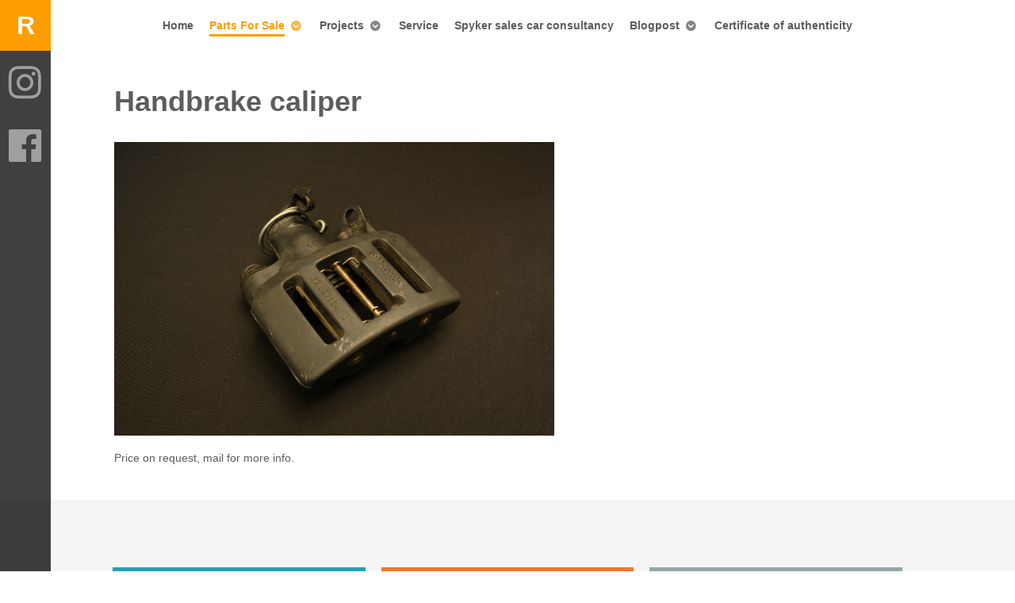

--- FILE ---
content_type: text/html; charset=utf-8
request_url: https://www.spykerenthusiast.com/parts-for-sale/brakes/handbrake-caliper
body_size: 199936
content:
                            <!DOCTYPE html>
<html lang="nl-NL" dir="ltr">
        
<head>
    
            <meta name="viewport" content="width=device-width, initial-scale=1.0">
        <meta http-equiv="X-UA-Compatible" content="IE=edge" />
        

        
            
         <meta charset="utf-8">
	<meta name="author" content="Super User">
	<meta name="description" content="Desiree den Dopper">
	<meta name="generator" content="Joomla! - Open Source Content Management">
	<title>Handbrake caliper - SpykerEnthusiast</title>
	<link href="/templates/rt_requiem/favicon.ico" rel="icon" type="image/vnd.microsoft.icon">

    <link href="/media/gantry5/engines/nucleus/css-compiled/nucleus.css" rel="stylesheet" />
	<link href="/templates/rt_requiem/custom/css-compiled/requiem_9.css?696e4920" rel="stylesheet" />
	<link href="/media/gantry5/engines/nucleus/css-compiled/bootstrap5.css" rel="stylesheet" />
	<link href="/media/system/css/joomla-fontawesome.min.css" rel="stylesheet" />
	<link href="/media/system/css/debug.css" rel="stylesheet" />
	<link href="/media/gantry5/assets/css/font-awesome.min.css" rel="stylesheet" />
	<link href="/templates/rt_requiem/custom/css-compiled/requiem-joomla_9.css?696e4920" rel="stylesheet" />
	<link href="/templates/rt_requiem/custom/css-compiled/custom_9.css" rel="stylesheet" />
	<style>.g-gridpromogallery-item-text {
    min-height: 200px;
}

#g-footer {
padding-top: 50px;
}

h2.g-animatedblock-title {
    font-size: 3.5rem;
}

@media only all and (max-width: 47.99rem) {
.g-promo {
    font-size: 1.5rem;
}
}


/* hide orange overlay on hover */

.g-gridpromogallery .g-gridpromogallery-item-text:hover {
    background: transparent;
}</style>
	<style>.platform-content  li {
	margin: 0;
    padding: 10px 0px 10px 50px;
	list-style: none;
	background-image: url("https://upload.wikimedia.org/wikipedia/en/thumb/8/82/Spyker_Cars_logo.svg/1200px-Spyker_Cars_logo.svg.png");
	background-repeat: no-repeat;
	background-position: left center;
	background-size: 40px;
}</style>

    <script src="https://www.googletagmanager.com/gtag/js?id=UA-177218363-1" async></script>
	<script>      window.dataLayer = window.dataLayer || [];
      function gtag(){dataLayer.push(arguments);}
      gtag('js', new Date());

      gtag('config', 'UA-177218363-1');

              gtag('set', { 'anonymize_ip': true });
          </script>
	<script>jQuery(window).on('load',  function() {
				new JCaption('img.caption');
			});
    (function(i,s,o,g,r,a,m){i['GoogleAnalyticsObject']=r;i[r]=i[r]||function(){
    (i[r].q=i[r].q||[]).push(arguments)},i[r].l=1*new Date();a=s.createElement(o),
    m=s.getElementsByTagName(o)[0];a.async=1;a.src=g;m.parentNode.insertBefore(a,m)
    })(window,document,'script','//www.google-analytics.com/analytics.js','ga');    ga('create', 'UA-177218363-1', 'auto');
        ga('set', 'anonymizeIp', true);
            ga('send', 'pageview');
</script>

    
                
</head>

    <body class="gantry site com_content view-article no-layout no-task dir-ltr itemid-260 outline-9 g-offcanvas-left g-default g-style-preset3">
        
                    

        <div id="g-offcanvas"  data-g-offcanvas-swipe="1" data-g-offcanvas-css3="1">
                        <div class="g-grid">                        

        <div class="g-block size-100">
             <div id="mobile-menu-4640-particle" class="g-content g-particle">            <div id="g-mobilemenu-container" data-g-menu-breakpoint="48rem"></div>
            </div>
        </div>
            </div>
    </div>
        <div id="g-page-surround">
            <div class="g-offcanvas-hide g-offcanvas-toggle" role="navigation" data-offcanvas-toggle aria-controls="g-offcanvas" aria-expanded="false"><i class="fa fa-fw fa-bars"></i></div>                        

                                                        
                <section id="g-top">
                <div class="g-container">                                <div class="g-grid">                        

        <div class="g-block size-100 nomarginall nopaddingall">
             <div class="g-system-messages">
                                            
<div id="system-message-container">
    </div>

            
    </div>
        </div>
            </div>
            </div>
        
    </section>
                                                    
                <section id="g-navigation">
                <div class="g-container">                                <div class="g-grid">                        

        <div class="g-block size-100 mainnav-center">
             <div id="menu-2897-particle" class="g-content g-particle">            <nav class="g-main-nav" data-g-hover-expand="true">
        <ul class="g-toplevel">
                                                                                                                
        
                
        
                
        
        <li class="g-menu-item g-menu-item-type-component g-menu-item-101 g-standard  ">
                            <a class="g-menu-item-container" href="/">
                                                                <span class="g-menu-item-content">
                                    <span class="g-menu-item-title">Home</span>
            
                    </span>
                                                </a>
                                </li>
    
                                                                                                
        
                
        
                
        
        <li class="g-menu-item g-menu-item-type-component g-menu-item-105 g-parent active g-standard g-menu-item-link-parent ">
                            <a class="g-menu-item-container" href="/parts-for-sale">
                                                                <span class="g-menu-item-content">
                                    <span class="g-menu-item-title">Parts For Sale</span>
            
                    </span>
                    <span class="g-menu-parent-indicator" data-g-menuparent=""></span>                            </a>
                                                                            <ul class="g-dropdown g-inactive g-fade g-dropdown-right">
            <li class="g-dropdown-column">
                        <div class="g-grid">
                        <div class="g-block size-100">
            <ul class="g-sublevel">
                <li class="g-level-1 g-go-back">
                    <a class="g-menu-item-container" href="#" data-g-menuparent=""><span>Back</span></a>
                </li>
                                                                                                                    
        
                
        
                
        
        <li class="g-menu-item g-menu-item-type-component g-menu-item-109 g-parent g-menu-item-link-parent ">
                            <a class="g-menu-item-container" href="/parts-for-sale/exterior-parts">
                                                                <span class="g-menu-item-content">
                                    <span class="g-menu-item-title">Exterior</span>
            
                    </span>
                    <span class="g-menu-parent-indicator" data-g-menuparent=""></span>                            </a>
                                                                            <ul class="g-dropdown g-inactive g-fade g-dropdown-right">
            <li class="g-dropdown-column">
                        <div class="g-grid">
                        <div class="g-block size-100">
            <ul class="g-sublevel">
                <li class="g-level-2 g-go-back">
                    <a class="g-menu-item-container" href="#" data-g-menuparent=""><span>Back</span></a>
                </li>
                                                                                                                    
        
                
        
                
        
        <li class="g-menu-item g-menu-item-type-component g-menu-item-239  ">
                            <a class="g-menu-item-container" href="/parts-for-sale/exterior-parts/body-fixation-holders">
                                                                <span class="g-menu-item-content">
                                    <span class="g-menu-item-title">Body fixation holders</span>
            
                    </span>
                                                </a>
                                </li>
    
                                                                                                
        
                
        
                
        
        <li class="g-menu-item g-menu-item-type-component g-menu-item-266  ">
                            <a class="g-menu-item-container" href="/parts-for-sale/exterior-parts/door-edge-seal">
                                                                <span class="g-menu-item-content">
                                    <span class="g-menu-item-title">Door edge seal</span>
            
                    </span>
                                                </a>
                                </li>
    
                                                                                                
        
                
        
                
        
        <li class="g-menu-item g-menu-item-type-component g-menu-item-230  ">
                            <a class="g-menu-item-container" href="/parts-for-sale/exterior-parts/door-hing-clamp">
                                                                <span class="g-menu-item-content">
                                    <span class="g-menu-item-title">Door hing clamp</span>
            
                    </span>
                                                </a>
                                </li>
    
                                                                                                
        
                
        
                
        
        <li class="g-menu-item g-menu-item-type-component g-menu-item-229  ">
                            <a class="g-menu-item-container" href="/parts-for-sale/exterior-parts/door-lock-left-and-right">
                                                                <span class="g-menu-item-content">
                                    <span class="g-menu-item-title">Door lock left or right</span>
            
                    </span>
                                                </a>
                                </li>
    
                                                                                                
        
                
        
                
        
        <li class="g-menu-item g-menu-item-type-component g-menu-item-216  ">
                            <a class="g-menu-item-container" href="/parts-for-sale/exterior-parts/front-body-bearing-spacer">
                                                                <span class="g-menu-item-content">
                                    <span class="g-menu-item-title">Front body bearing spacer</span>
            
                    </span>
                                                </a>
                                </li>
    
                                                                                                
        
                
        
                
        
        <li class="g-menu-item g-menu-item-type-component g-menu-item-227  ">
                            <a class="g-menu-item-container" href="/parts-for-sale/exterior-parts/front-bonnet-catcher">
                                                                <span class="g-menu-item-content">
                                    <span class="g-menu-item-title">Front bonnet catcher</span>
            
                    </span>
                                                </a>
                                </li>
    
                                                                                                
        
                
        
                
        
        <li class="g-menu-item g-menu-item-type-component g-menu-item-226  ">
                            <a class="g-menu-item-container" href="/parts-for-sale/exterior-parts/front-bonnet-lock">
                                                                <span class="g-menu-item-content">
                                    <span class="g-menu-item-title">Front bonnet lock</span>
            
                    </span>
                                                </a>
                                </li>
    
                                                                                                
        
                
        
                
        
        <li class="g-menu-item g-menu-item-type-component g-menu-item-279  ">
                            <a class="g-menu-item-container" href="/parts-for-sale/exterior-parts/foam-sill-sticker">
                                                                <span class="g-menu-item-content">
                                    <span class="g-menu-item-title">Foam sill sticker</span>
            
                    </span>
                                                </a>
                                </li>
    
                                                                                                
        
                
        
                
        
        <li class="g-menu-item g-menu-item-type-component g-menu-item-143  ">
                            <a class="g-menu-item-container" href="/parts-for-sale/exterior-parts/fuel-filler-cap">
                                                                <span class="g-menu-item-content">
                                    <span class="g-menu-item-title">Fuel-filler cap</span>
            
                    </span>
                                                </a>
                                </li>
    
                                                                                                
        
                
        
                
        
        <li class="g-menu-item g-menu-item-type-component g-menu-item-180  ">
                            <a class="g-menu-item-container" href="/parts-for-sale/exterior-parts/head-lights">
                                                                <span class="g-menu-item-content">
                                    <span class="g-menu-item-title">Head lights</span>
            
                    </span>
                                                </a>
                                </li>
    
                                                                                                
        
                
        
                
        
        <li class="g-menu-item g-menu-item-type-component g-menu-item-400  ">
                            <a class="g-menu-item-container" href="/parts-for-sale/exterior-parts/headlight-washer-cover">
                                                                <span class="g-menu-item-content">
                                    <span class="g-menu-item-title">Headlight washer cover </span>
            
                    </span>
                                                </a>
                                </li>
    
                                                                                                
        
                
        
                
        
        <li class="g-menu-item g-menu-item-type-component g-menu-item-187  ">
                            <a class="g-menu-item-container" href="/parts-for-sale/exterior-parts/license-plate-lightning">
                                                                <span class="g-menu-item-content">
                                    <span class="g-menu-item-title">License plate lightning</span>
            
                    </span>
                                                </a>
                                </li>
    
                                                                                                
        
                
        
                
        
        <li class="g-menu-item g-menu-item-type-component g-menu-item-283  ">
                            <a class="g-menu-item-container" href="/parts-for-sale/exterior-parts/logo-c8">
                                                                <span class="g-menu-item-content">
                                    <span class="g-menu-item-title">Logo C8</span>
            
                    </span>
                                                </a>
                                </li>
    
                                                                                                
        
                
        
                
        
        <li class="g-menu-item g-menu-item-type-component g-menu-item-282  ">
                            <a class="g-menu-item-container" href="/parts-for-sale/exterior-parts/logo-laviolette">
                                                                <span class="g-menu-item-content">
                                    <span class="g-menu-item-title">Logo Laviolette</span>
            
                    </span>
                                                </a>
                                </li>
    
                                                                                                
        
                
        
                
        
        <li class="g-menu-item g-menu-item-type-component g-menu-item-281  ">
                            <a class="g-menu-item-container" href="/parts-for-sale/exterior-parts/logo-spyker">
                                                                <span class="g-menu-item-content">
                                    <span class="g-menu-item-title">Logo Spyker</span>
            
                    </span>
                                                </a>
                                </li>
    
                                                                                                
        
                
        
                
        
        <li class="g-menu-item g-menu-item-type-component g-menu-item-235  ">
                            <a class="g-menu-item-container" href="/parts-for-sale/exterior-parts/mirror">
                                                                <span class="g-menu-item-content">
                                    <span class="g-menu-item-title">Mirror</span>
            
                    </span>
                                                </a>
                                </li>
    
                                                                                                
        
                
        
                
        
        <li class="g-menu-item g-menu-item-type-component g-menu-item-269  ">
                            <a class="g-menu-item-container" href="/parts-for-sale/exterior-parts/quarter-glass-laviolette">
                                                                <span class="g-menu-item-content">
                                    <span class="g-menu-item-title">Quarter glass Laviolette</span>
            
                    </span>
                                                </a>
                                </li>
    
                                                                                                
        
                
        
                
        
        <li class="g-menu-item g-menu-item-type-component g-menu-item-273  ">
                            <a class="g-menu-item-container" href="/parts-for-sale/exterior-parts/rear-body-mount">
                                                                <span class="g-menu-item-content">
                                    <span class="g-menu-item-title">Rear body mount</span>
            
                    </span>
                                                </a>
                                </li>
    
                                                                                                
        
                
        
                
        
        <li class="g-menu-item g-menu-item-type-component g-menu-item-190  ">
                            <a class="g-menu-item-container" href="/parts-for-sale/exterior-parts/reversing-light">
                                                                <span class="g-menu-item-content">
                                    <span class="g-menu-item-title">Reversing light</span>
            
                    </span>
                                                </a>
                                </li>
    
                                                                                                
        
                
        
                
        
        <li class="g-menu-item g-menu-item-type-component g-menu-item-175  ">
                            <a class="g-menu-item-container" href="/parts-for-sale/exterior-parts/side-indicators">
                                                                <span class="g-menu-item-content">
                                    <span class="g-menu-item-title">Side indicators</span>
            
                    </span>
                                                </a>
                                </li>
    
                                                                                                
        
                
        
                
        
        <li class="g-menu-item g-menu-item-type-component g-menu-item-165  ">
                            <a class="g-menu-item-container" href="/parts-for-sale/exterior-parts/side-markers">
                                                                <span class="g-menu-item-content">
                                    <span class="g-menu-item-title">Side markers</span>
            
                    </span>
                                                </a>
                                </li>
    
                                                                                                
        
                
        
                
        
        <li class="g-menu-item g-menu-item-type-component g-menu-item-193  ">
                            <a class="g-menu-item-container" href="/parts-for-sale/exterior-parts/side-markers-cpp">
                                                                <span class="g-menu-item-content">
                                    <span class="g-menu-item-title">Side markers CPP</span>
            
                    </span>
                                                </a>
                                </li>
    
                                                                                                
        
                
        
                
        
        <li class="g-menu-item g-menu-item-type-component g-menu-item-280  ">
                            <a class="g-menu-item-container" href="/parts-for-sale/exterior-parts/sill-vin-numbers">
                                                                <span class="g-menu-item-content">
                                    <span class="g-menu-item-title">Sill vin numbers</span>
            
                    </span>
                                                </a>
                                </li>
    
                                                                                                
        
                
        
                
        
        <li class="g-menu-item g-menu-item-type-component g-menu-item-366  ">
                            <a class="g-menu-item-container" href="/parts-for-sale/exterior-parts/sill-sticker">
                                                                <span class="g-menu-item-content">
                                    <span class="g-menu-item-title">Sill sticker </span>
            
                    </span>
                                                </a>
                                </li>
    
                                                                                                
        
                
        
                
        
        <li class="g-menu-item g-menu-item-type-component g-menu-item-112  ">
                            <a class="g-menu-item-container" href="/parts-for-sale/exterior-parts/tail-lights">
                                                                <span class="g-menu-item-content">
                                    <span class="g-menu-item-title">Tail Lights</span>
            
                    </span>
                                                </a>
                                </li>
    
                                                                                                
        
                
        
                
        
        <li class="g-menu-item g-menu-item-type-component g-menu-item-124  ">
                            <a class="g-menu-item-container" href="/parts-for-sale/exterior-parts/tow-eye-ring">
                                                                <span class="g-menu-item-content">
                                    <span class="g-menu-item-title">Tow-eye ring</span>
            
                    </span>
                                                </a>
                                </li>
    
                                                                                                
        
                
        
                
        
        <li class="g-menu-item g-menu-item-type-component g-menu-item-176  ">
                            <a class="g-menu-item-container" href="/parts-for-sale/exterior-parts/turn-signal">
                                                                <span class="g-menu-item-content">
                                    <span class="g-menu-item-title">Turn signal</span>
            
                    </span>
                                                </a>
                                </li>
    
                                                                                                
        
                
        
                
        
        <li class="g-menu-item g-menu-item-type-component g-menu-item-223  ">
                            <a class="g-menu-item-container" href="/parts-for-sale/exterior-parts/wheel-arch-trim">
                                                                <span class="g-menu-item-content">
                                    <span class="g-menu-item-title">Wheel arch trim</span>
            
                    </span>
                                                </a>
                                </li>
    
    
            </ul>
        </div>
            </div>

            </li>
        </ul>
            </li>
    
                                                                                                
        
                
        
                
        
        <li class="g-menu-item g-menu-item-type-component g-menu-item-111 g-parent g-menu-item-link-parent ">
                            <a class="g-menu-item-container" href="/parts-for-sale/interior-parts">
                                                                <span class="g-menu-item-content">
                                    <span class="g-menu-item-title">Interior </span>
            
                    </span>
                    <span class="g-menu-parent-indicator" data-g-menuparent=""></span>                            </a>
                                                                            <ul class="g-dropdown g-inactive g-fade g-dropdown-right">
            <li class="g-dropdown-column">
                        <div class="g-grid">
                        <div class="g-block size-100">
            <ul class="g-sublevel">
                <li class="g-level-2 g-go-back">
                    <a class="g-menu-item-container" href="#" data-g-menuparent=""><span>Back</span></a>
                </li>
                                                                                                                    
        
                
        
                
        
        <li class="g-menu-item g-menu-item-type-component g-menu-item-261  ">
                            <a class="g-menu-item-container" href="/parts-for-sale/interior-parts/airco-hose-o-ring">
                                                                <span class="g-menu-item-content">
                                    <span class="g-menu-item-title">Airco hose O-ring</span>
            
                    </span>
                                                </a>
                                </li>
    
                                                                                                
        
                
        
                
        
        <li class="g-menu-item g-menu-item-type-component g-menu-item-277  ">
                            <a class="g-menu-item-container" href="/parts-for-sale/interior-parts/air-outlet">
                                                                <span class="g-menu-item-content">
                                    <span class="g-menu-item-title">Air outlet</span>
            
                    </span>
                                                </a>
                                </li>
    
                                                                                                
        
                
        
                
        
        <li class="g-menu-item g-menu-item-type-component g-menu-item-145  ">
                            <a class="g-menu-item-container" href="/parts-for-sale/interior-parts/belt-covers">
                                                                <span class="g-menu-item-content">
                                    <span class="g-menu-item-title">Belt Covers</span>
            
                    </span>
                                                </a>
                                </li>
    
                                                                                                
        
                
        
                
        
        <li class="g-menu-item g-menu-item-type-component g-menu-item-242  ">
                            <a class="g-menu-item-container" href="/parts-for-sale/interior-parts/brake-lever">
                                                                <span class="g-menu-item-content">
                                    <span class="g-menu-item-title">Brake lever</span>
            
                    </span>
                                                </a>
                                </li>
    
                                                                                                
        
                
        
                
        
        <li class="g-menu-item g-menu-item-type-component g-menu-item-174  ">
                            <a class="g-menu-item-container" href="/parts-for-sale/interior-parts/brake-light">
                                                                <span class="g-menu-item-content">
                                    <span class="g-menu-item-title">Brake light</span>
            
                    </span>
                                                </a>
                                </li>
    
                                                                                                
        
                
        
                
        
        <li class="g-menu-item g-menu-item-type-component g-menu-item-286  ">
                            <a class="g-menu-item-container" href="/parts-for-sale/interior-parts/bonnet-release">
                                                                <span class="g-menu-item-content">
                                    <span class="g-menu-item-title">Bonnet release</span>
            
                    </span>
                                                </a>
                                </li>
    
                                                                                                
        
                
        
                
        
        <li class="g-menu-item g-menu-item-type-component g-menu-item-167  ">
                            <a class="g-menu-item-container" href="/parts-for-sale/interior-parts/door-catcher">
                                                                <span class="g-menu-item-content">
                                    <span class="g-menu-item-title">Door catcher</span>
            
                    </span>
                                                </a>
                                </li>
    
                                                                                                
        
                
        
                
        
        <li class="g-menu-item g-menu-item-type-component g-menu-item-188  ">
                            <a class="g-menu-item-container" href="/parts-for-sale/interior-parts/door-clamps">
                                                                <span class="g-menu-item-content">
                                    <span class="g-menu-item-title">Door clamps</span>
            
                    </span>
                                                </a>
                                </li>
    
                                                                                                
        
                
        
                
        
        <li class="g-menu-item g-menu-item-type-component g-menu-item-221  ">
                            <a class="g-menu-item-container" href="/parts-for-sale/interior-parts/door-handle">
                                                                <span class="g-menu-item-content">
                                    <span class="g-menu-item-title">Door handle</span>
            
                    </span>
                                                </a>
                                </li>
    
                                                                                                
        
                
        
                
        
        <li class="g-menu-item g-menu-item-type-component g-menu-item-191  ">
                            <a class="g-menu-item-container" href="/parts-for-sale/interior-parts/door-lightning">
                                                                <span class="g-menu-item-content">
                                    <span class="g-menu-item-title">Door lightning</span>
            
                    </span>
                                                </a>
                                </li>
    
                                                                                                
        
                
        
                
        
        <li class="g-menu-item g-menu-item-type-component g-menu-item-189  ">
                            <a class="g-menu-item-container" href="/parts-for-sale/interior-parts/door-panel-clip">
                                                                <span class="g-menu-item-content">
                                    <span class="g-menu-item-title">Door panel clip</span>
            
                    </span>
                                                </a>
                                </li>
    
                                                                                                
        
                
        
                
        
        <li class="g-menu-item g-menu-item-type-component g-menu-item-201  ">
                            <a class="g-menu-item-container" href="/parts-for-sale/interior-parts/fuel-gauge">
                                                                <span class="g-menu-item-content">
                                    <span class="g-menu-item-title">Fuel Gauge</span>
            
                    </span>
                                                </a>
                                </li>
    
                                                                                                
        
                
        
                
        
        <li class="g-menu-item g-menu-item-type-component g-menu-item-205  ">
                            <a class="g-menu-item-container" href="/parts-for-sale/interior-parts/indicators">
                                                                <span class="g-menu-item-content">
                                    <span class="g-menu-item-title">Indicators</span>
            
                    </span>
                                                </a>
                                </li>
    
                                                                                                
        
                
        
                
        
        <li class="g-menu-item g-menu-item-type-component g-menu-item-357  ">
                            <a class="g-menu-item-container" href="/parts-for-sale/interior-parts/inner-door-release-cable">
                                                                <span class="g-menu-item-content">
                                    <span class="g-menu-item-title">Inner door release cable</span>
            
                    </span>
                                                </a>
                                </li>
    
                                                                                                
        
                
        
                
        
        <li class="g-menu-item g-menu-item-type-component g-menu-item-285  ">
                            <a class="g-menu-item-container" href="/parts-for-sale/interior-parts/interior-fan-controle">
                                                                <span class="g-menu-item-content">
                                    <span class="g-menu-item-title">Interior fan controle</span>
            
                    </span>
                                                </a>
                                </li>
    
                                                                                                
        
                
        
                
        
        <li class="g-menu-item g-menu-item-type-component g-menu-item-284  ">
                            <a class="g-menu-item-container" href="/parts-for-sale/interior-parts/interior-heater-controle">
                                                                <span class="g-menu-item-content">
                                    <span class="g-menu-item-title">Interior heater controle</span>
            
                    </span>
                                                </a>
                                </li>
    
                                                                                                
        
                
        
                
        
        <li class="g-menu-item g-menu-item-type-component g-menu-item-173  ">
                            <a class="g-menu-item-container" href="/parts-for-sale/interior-parts/interior-light">
                                                                <span class="g-menu-item-content">
                                    <span class="g-menu-item-title">Interior light</span>
            
                    </span>
                                                </a>
                                </li>
    
                                                                                                
        
                
        
                
        
        <li class="g-menu-item g-menu-item-type-component g-menu-item-272  ">
                            <a class="g-menu-item-container" href="/parts-for-sale/interior-parts/interior-stickers">
                                                                <span class="g-menu-item-content">
                                    <span class="g-menu-item-title">Interior stickers</span>
            
                    </span>
                                                </a>
                                </li>
    
                                                                                                
        
                
        
                
        
        <li class="g-menu-item g-menu-item-type-component g-menu-item-263  ">
                            <a class="g-menu-item-container" href="/parts-for-sale/interior-parts/keyset">
                                                                <span class="g-menu-item-content">
                                    <span class="g-menu-item-title">Keyset</span>
            
                    </span>
                                                </a>
                                </li>
    
                                                                                                
        
                
        
                
        
        <li class="g-menu-item g-menu-item-type-component g-menu-item-198  ">
                            <a class="g-menu-item-container" href="/parts-for-sale/interior-parts/oil-meter">
                                                                <span class="g-menu-item-content">
                                    <span class="g-menu-item-title">Oil meter</span>
            
                    </span>
                                                </a>
                                </li>
    
                                                                                                
        
                
        
                
        
        <li class="g-menu-item g-menu-item-type-component g-menu-item-122  ">
                            <a class="g-menu-item-container" href="/parts-for-sale/interior-parts/periscope-mirror">
                                                                <span class="g-menu-item-content">
                                    <span class="g-menu-item-title">Periscope mirror</span>
            
                    </span>
                                                </a>
                                </li>
    
                                                                                                
        
                
        
                
        
        <li class="g-menu-item g-menu-item-type-component g-menu-item-356  ">
                            <a class="g-menu-item-container" href="/parts-for-sale/interior-parts/rare-trunk-hinges">
                                                                <span class="g-menu-item-content">
                                    <span class="g-menu-item-title">Rare trunk hinges</span>
            
                    </span>
                                                </a>
                                </li>
    
                                                                                                
        
                
        
                
        
        <li class="g-menu-item g-menu-item-type-component g-menu-item-232  ">
                            <a class="g-menu-item-container" href="/parts-for-sale/interior-parts/rear-trunk-release-cable-short">
                                                                <span class="g-menu-item-content">
                                    <span class="g-menu-item-title">Rear trunk release cable short</span>
            
                    </span>
                                                </a>
                                </li>
    
                                                                                                
        
                
        
                
        
        <li class="g-menu-item g-menu-item-type-component g-menu-item-208  ">
                            <a class="g-menu-item-container" href="/parts-for-sale/interior-parts/reverse-button">
                                                                <span class="g-menu-item-content">
                                    <span class="g-menu-item-title">Reverse button</span>
            
                    </span>
                                                </a>
                                </li>
    
                                                                                                
        
                
        
                
        
        <li class="g-menu-item g-menu-item-type-component g-menu-item-209  ">
                            <a class="g-menu-item-container" href="/parts-for-sale/interior-parts/rpm">
                                                                <span class="g-menu-item-content">
                                    <span class="g-menu-item-title">RPM</span>
            
                    </span>
                                                </a>
                                </li>
    
                                                                                                
        
                
        
                
        
        <li class="g-menu-item g-menu-item-type-component g-menu-item-244  ">
                            <a class="g-menu-item-container" href="/parts-for-sale/interior-parts/seatbelts">
                                                                <span class="g-menu-item-content">
                                    <span class="g-menu-item-title">Seatbelts</span>
            
                    </span>
                                                </a>
                                </li>
    
                                                                                                
        
                
        
                
        
        <li class="g-menu-item g-menu-item-type-component g-menu-item-222  ">
                            <a class="g-menu-item-container" href="/parts-for-sale/interior-parts/start-switch-cover">
                                                                <span class="g-menu-item-content">
                                    <span class="g-menu-item-title">Start switch cover</span>
            
                    </span>
                                                </a>
                                </li>
    
                                                                                                
        
                
        
                
        
        <li class="g-menu-item g-menu-item-type-component g-menu-item-123  ">
                            <a class="g-menu-item-container" href="/parts-for-sale/interior-parts/steering-wheel">
                                                                <span class="g-menu-item-content">
                                    <span class="g-menu-item-title">Steering wheel</span>
            
                    </span>
                                                </a>
                                </li>
    
                                                                                                
        
                
        
                
        
        <li class="g-menu-item g-menu-item-type-component g-menu-item-278  ">
                            <a class="g-menu-item-container" href="/parts-for-sale/interior-parts/still-text-laviolette">
                                                                <span class="g-menu-item-content">
                                    <span class="g-menu-item-title">Still text Laviolette</span>
            
                    </span>
                                                </a>
                                </li>
    
                                                                                                
        
                
        
                
        
        <li class="g-menu-item g-menu-item-type-component g-menu-item-207  ">
                            <a class="g-menu-item-container" href="/parts-for-sale/interior-parts/switch">
                                                                <span class="g-menu-item-content">
                                    <span class="g-menu-item-title">Switch</span>
            
                    </span>
                                                </a>
                                </li>
    
                                                                                                
        
                
        
                
        
        <li class="g-menu-item g-menu-item-type-component g-menu-item-206  ">
                            <a class="g-menu-item-container" href="/parts-for-sale/interior-parts/switch-divider">
                                                                <span class="g-menu-item-content">
                                    <span class="g-menu-item-title">Switch divider</span>
            
                    </span>
                                                </a>
                                </li>
    
                                                                                                
        
                
        
                
        
        <li class="g-menu-item g-menu-item-type-component g-menu-item-200  ">
                            <a class="g-menu-item-container" href="/parts-for-sale/interior-parts/tacho-meter">
                                                                <span class="g-menu-item-content">
                                    <span class="g-menu-item-title">Tacho meter</span>
            
                    </span>
                                                </a>
                                </li>
    
                                                                                                
        
                
        
                
        
        <li class="g-menu-item g-menu-item-type-component g-menu-item-204  ">
                            <a class="g-menu-item-container" href="/parts-for-sale/interior-parts/temp-meter">
                                                                <span class="g-menu-item-content">
                                    <span class="g-menu-item-title">Temp meter</span>
            
                    </span>
                                                </a>
                                </li>
    
                                                                                                
        
                
        
                
        
        <li class="g-menu-item g-menu-item-type-component g-menu-item-202  ">
                            <a class="g-menu-item-container" href="/parts-for-sale/interior-parts/time-clock">
                                                                <span class="g-menu-item-content">
                                    <span class="g-menu-item-title">Time clock</span>
            
                    </span>
                                                </a>
                                </li>
    
                                                                                                
        
                
        
                
        
        <li class="g-menu-item g-menu-item-type-component g-menu-item-355  ">
                            <a class="g-menu-item-container" href="/parts-for-sale/interior-parts/trunk-lock">
                                                                <span class="g-menu-item-content">
                                    <span class="g-menu-item-title">Trunk lock</span>
            
                    </span>
                                                </a>
                                </li>
    
                                                                                                
        
                
        
                
        
        <li class="g-menu-item g-menu-item-type-component g-menu-item-271  ">
                            <a class="g-menu-item-container" href="/parts-for-sale/interior-parts/washer-bottle-support">
                                                                <span class="g-menu-item-content">
                                    <span class="g-menu-item-title">Washer bottle support</span>
            
                    </span>
                                                </a>
                                </li>
    
                                                                                                
        
                
        
                
        
        <li class="g-menu-item g-menu-item-type-component g-menu-item-199  ">
                            <a class="g-menu-item-container" href="/parts-for-sale/interior-parts/water-temp-meter">
                                                                <span class="g-menu-item-content">
                                    <span class="g-menu-item-title">Water temp meter</span>
            
                    </span>
                                                </a>
                                </li>
    
                                                                                                
        
                
        
                
        
        <li class="g-menu-item g-menu-item-type-component g-menu-item-182  ">
                            <a class="g-menu-item-container" href="/parts-for-sale/interior-parts/window-rubbers">
                                                                <span class="g-menu-item-content">
                                    <span class="g-menu-item-title">Window rubbers</span>
            
                    </span>
                                                </a>
                                </li>
    
                                                                                                
        
                
        
                
        
        <li class="g-menu-item g-menu-item-type-component g-menu-item-126  ">
                            <a class="g-menu-item-container" href="/parts-for-sale/interior-parts/4point-harness">
                                                                <span class="g-menu-item-content">
                                    <span class="g-menu-item-title">4Point harness</span>
            
                    </span>
                                                </a>
                                </li>
    
    
            </ul>
        </div>
            </div>

            </li>
        </ul>
            </li>
    
                                                                                                
        
                
        
                
        
        <li class="g-menu-item g-menu-item-type-component g-menu-item-113 g-parent g-menu-item-link-parent ">
                            <a class="g-menu-item-container" href="/parts-for-sale/wheels">
                                                                <span class="g-menu-item-content">
                                    <span class="g-menu-item-title">Wheels</span>
            
                    </span>
                    <span class="g-menu-parent-indicator" data-g-menuparent=""></span>                            </a>
                                                                            <ul class="g-dropdown g-inactive g-fade g-dropdown-right">
            <li class="g-dropdown-column">
                        <div class="g-grid">
                        <div class="g-block size-100">
            <ul class="g-sublevel">
                <li class="g-level-2 g-go-back">
                    <a class="g-menu-item-container" href="#" data-g-menuparent=""><span>Back</span></a>
                </li>
                                                                                                                    
        
                
        
                
        
        <li class="g-menu-item g-menu-item-type-component g-menu-item-120  ">
                            <a class="g-menu-item-container" href="/parts-for-sale/wheels/center-caps">
                                                                <span class="g-menu-item-content">
                                    <span class="g-menu-item-title">Center caps</span>
            
                    </span>
                                                </a>
                                </li>
    
                                                                                                
        
                
        
                
        
        <li class="g-menu-item g-menu-item-type-component g-menu-item-210  ">
                            <a class="g-menu-item-container" href="/parts-for-sale/wheels/center-caps-black">
                                                                <span class="g-menu-item-content">
                                    <span class="g-menu-item-title">Center caps black</span>
            
                    </span>
                                                </a>
                                </li>
    
                                                                                                
        
                
        
                
        
        <li class="g-menu-item g-menu-item-type-component g-menu-item-267  ">
                            <a class="g-menu-item-container" href="/parts-for-sale/wheels/center-lock-nut">
                                                                <span class="g-menu-item-content">
                                    <span class="g-menu-item-title">Center lock nut</span>
            
                    </span>
                                                </a>
                                </li>
    
                                                                                                
        
                
        
                
        
        <li class="g-menu-item g-menu-item-type-component g-menu-item-192  ">
                            <a class="g-menu-item-container" href="/parts-for-sale/wheels/tie-pressure-sensor">
                                                                <span class="g-menu-item-content">
                                    <span class="g-menu-item-title">Tie pressure sensor</span>
            
                    </span>
                                                </a>
                                </li>
    
                                                                                                
        
                
        
                
        
        <li class="g-menu-item g-menu-item-type-component g-menu-item-256  ">
                            <a class="g-menu-item-container" href="/parts-for-sale/wheels/tpms-sensor">
                                                                <span class="g-menu-item-content">
                                    <span class="g-menu-item-title">TPMS sensor</span>
            
                    </span>
                                                </a>
                                </li>
    
                                                                                                
        
                
        
                
        
        <li class="g-menu-item g-menu-item-type-component g-menu-item-287  ">
                            <a class="g-menu-item-container" href="/parts-for-sale/wheels/valve-stems">
                                                                <span class="g-menu-item-content">
                                    <span class="g-menu-item-title">Valve stems</span>
            
                    </span>
                                                </a>
                                </li>
    
                                                                                                
        
                
        
                
        
        <li class="g-menu-item g-menu-item-type-component g-menu-item-268  ">
                            <a class="g-menu-item-container" href="/parts-for-sale/wheels/wheel-socket">
                                                                <span class="g-menu-item-content">
                                    <span class="g-menu-item-title">Wheel socket</span>
            
                    </span>
                                                </a>
                                </li>
    
    
            </ul>
        </div>
            </div>

            </li>
        </ul>
            </li>
    
                                                                                                
        
                
        
                
        
        <li class="g-menu-item g-menu-item-type-component g-menu-item-114 g-parent g-menu-item-link-parent ">
                            <a class="g-menu-item-container" href="/parts-for-sale/enginegearbox">
                                                                <span class="g-menu-item-content">
                                    <span class="g-menu-item-title">Enginegearbox</span>
            
                    </span>
                    <span class="g-menu-parent-indicator" data-g-menuparent=""></span>                            </a>
                                                                            <ul class="g-dropdown g-inactive g-fade g-dropdown-right">
            <li class="g-dropdown-column">
                        <div class="g-grid">
                        <div class="g-block size-100">
            <ul class="g-sublevel">
                <li class="g-level-2 g-go-back">
                    <a class="g-menu-item-container" href="#" data-g-menuparent=""><span>Back</span></a>
                </li>
                                                                                                                    
        
                
        
                
        
        <li class="g-menu-item g-menu-item-type-component g-menu-item-194  ">
                            <a class="g-menu-item-container" href="/parts-for-sale/enginegearbox/air-mass-meter">
                                                                <span class="g-menu-item-content">
                                    <span class="g-menu-item-title">Air mass meter</span>
            
                    </span>
                                                </a>
                                </li>
    
                                                                                                
        
                
        
                
        
        <li class="g-menu-item g-menu-item-type-component g-menu-item-236  ">
                            <a class="g-menu-item-container" href="/parts-for-sale/enginegearbox/alternator">
                                                                <span class="g-menu-item-content">
                                    <span class="g-menu-item-title">Alternator</span>
            
                    </span>
                                                </a>
                                </li>
    
                                                                                                
        
                
        
                
        
        <li class="g-menu-item g-menu-item-type-component g-menu-item-238  ">
                            <a class="g-menu-item-container" href="/parts-for-sale/enginegearbox/bobine">
                                                                <span class="g-menu-item-content">
                                    <span class="g-menu-item-title">Bobine</span>
            
                    </span>
                                                </a>
                                </li>
    
                                                                                                
        
                
        
                
        
        <li class="g-menu-item g-menu-item-type-component g-menu-item-252  ">
                            <a class="g-menu-item-container" href="/parts-for-sale/enginegearbox/clutch-master-cylinder">
                                                                <span class="g-menu-item-content">
                                    <span class="g-menu-item-title">Clutch master cylinder</span>
            
                    </span>
                                                </a>
                                </li>
    
                                                                                                
        
                
        
                
        
        <li class="g-menu-item g-menu-item-type-component g-menu-item-161  ">
                            <a class="g-menu-item-container" href="/parts-for-sale/enginegearbox/clutch-plate">
                                                                <span class="g-menu-item-content">
                                    <span class="g-menu-item-title">Clutch plate</span>
            
                    </span>
                                                </a>
                                </li>
    
                                                                                                
        
                
        
                
        
        <li class="g-menu-item g-menu-item-type-component g-menu-item-346  ">
                            <a class="g-menu-item-container" href="/parts-for-sale/enginegearbox/coolant-tank">
                                                                <span class="g-menu-item-content">
                                    <span class="g-menu-item-title">Coolant tank</span>
            
                    </span>
                                                </a>
                                </li>
    
                                                                                                
        
                
        
                
        
        <li class="g-menu-item g-menu-item-type-component g-menu-item-152  ">
                            <a class="g-menu-item-container" href="/parts-for-sale/enginegearbox/engine-covers">
                                                                <span class="g-menu-item-content">
                                    <span class="g-menu-item-title">Engine covers</span>
            
                    </span>
                                                </a>
                                </li>
    
                                                                                                
        
                
        
                
        
        <li class="g-menu-item g-menu-item-type-component g-menu-item-220  ">
                            <a class="g-menu-item-container" href="/parts-for-sale/enginegearbox/engine-covers-black">
                                                                <span class="g-menu-item-content">
                                    <span class="g-menu-item-title">Engine covers black</span>
            
                    </span>
                                                </a>
                                </li>
    
                                                                                                
        
                
        
                
        
        <li class="g-menu-item g-menu-item-type-component g-menu-item-264  ">
                            <a class="g-menu-item-container" href="/parts-for-sale/enginegearbox/engine-ecu">
                                                                <span class="g-menu-item-content">
                                    <span class="g-menu-item-title">Engine ECU</span>
            
                    </span>
                                                </a>
                                </li>
    
                                                                                                
        
                
        
                
        
        <li class="g-menu-item g-menu-item-type-component g-menu-item-241  ">
                            <a class="g-menu-item-container" href="/parts-for-sale/enginegearbox/engine-mount">
                                                                <span class="g-menu-item-content">
                                    <span class="g-menu-item-title">Engine mount</span>
            
                    </span>
                                                </a>
                                </li>
    
                                                                                                
        
                
        
                
        
        <li class="g-menu-item g-menu-item-type-component g-menu-item-347  ">
                            <a class="g-menu-item-container" href="/parts-for-sale/enginegearbox/evap-filter">
                                                                <span class="g-menu-item-content">
                                    <span class="g-menu-item-title">Evap filter</span>
            
                    </span>
                                                </a>
                                </li>
    
                                                                                                
        
                
        
                
        
        <li class="g-menu-item g-menu-item-type-component g-menu-item-348  ">
                            <a class="g-menu-item-container" href="/parts-for-sale/enginegearbox/evap-solenoid">
                                                                <span class="g-menu-item-content">
                                    <span class="g-menu-item-title">Evap solenoid</span>
            
                    </span>
                                                </a>
                                </li>
    
                                                                                                
        
                
        
                
        
        <li class="g-menu-item g-menu-item-type-component g-menu-item-349  ">
                            <a class="g-menu-item-container" href="/parts-for-sale/enginegearbox/fuel-evap-pump">
                                                                <span class="g-menu-item-content">
                                    <span class="g-menu-item-title">Fuel evap pump</span>
            
                    </span>
                                                </a>
                                </li>
    
                                                                                                
        
                
        
                
        
        <li class="g-menu-item g-menu-item-type-component g-menu-item-270  ">
                            <a class="g-menu-item-container" href="/parts-for-sale/enginegearbox/exhaust-balance-pipe">
                                                                <span class="g-menu-item-content">
                                    <span class="g-menu-item-title">Exhaust balance pipe</span>
            
                    </span>
                                                </a>
                                </li>
    
                                                                                                
        
                
        
                
        
        <li class="g-menu-item g-menu-item-type-component g-menu-item-154  ">
                            <a class="g-menu-item-container" href="/parts-for-sale/enginegearbox/fuel-filter">
                                                                <span class="g-menu-item-content">
                                    <span class="g-menu-item-title">Fuel Filter</span>
            
                    </span>
                                                </a>
                                </li>
    
                                                                                                
        
                
        
                
        
        <li class="g-menu-item g-menu-item-type-component g-menu-item-219  ">
                            <a class="g-menu-item-container" href="/parts-for-sale/enginegearbox/fuel-pump">
                                                                <span class="g-menu-item-content">
                                    <span class="g-menu-item-title">Fuel pump</span>
            
                    </span>
                                                </a>
                                </li>
    
                                                                                                
        
                
        
                
        
        <li class="g-menu-item g-menu-item-type-component g-menu-item-352  ">
                            <a class="g-menu-item-container" href="/parts-for-sale/enginegearbox/fuel-pump-high-press">
                                                                <span class="g-menu-item-content">
                                    <span class="g-menu-item-title">Fuel pump high press</span>
            
                    </span>
                                                </a>
                                </li>
    
                                                                                                
        
                
        
                
        
        <li class="g-menu-item g-menu-item-type-component g-menu-item-353  ">
                            <a class="g-menu-item-container" href="/parts-for-sale/enginegearbox/fuel-pump-supply">
                                                                <span class="g-menu-item-content">
                                    <span class="g-menu-item-title">Fuel pump supply</span>
            
                    </span>
                                                </a>
                                </li>
    
                                                                                                
        
                
        
                
        
        <li class="g-menu-item g-menu-item-type-component g-menu-item-354  ">
                            <a class="g-menu-item-container" href="/parts-for-sale/enginegearbox/fuel-tank-cover">
                                                                <span class="g-menu-item-content">
                                    <span class="g-menu-item-title">Fuel tank cover</span>
            
                    </span>
                                                </a>
                                </li>
    
                                                                                                
        
                
        
                
        
        <li class="g-menu-item g-menu-item-type-component g-menu-item-351  ">
                            <a class="g-menu-item-container" href="/parts-for-sale/enginegearbox/fuel-tank-balance">
                                                                <span class="g-menu-item-content">
                                    <span class="g-menu-item-title">Fuel tank Balance</span>
            
                    </span>
                                                </a>
                                </li>
    
                                                                                                
        
                
        
                
        
        <li class="g-menu-item g-menu-item-type-component g-menu-item-240  ">
                            <a class="g-menu-item-container" href="/parts-for-sale/enginegearbox/fuel-vapor-regulator">
                                                                <span class="g-menu-item-content">
                                    <span class="g-menu-item-title">Fuel vapor regulator</span>
            
                    </span>
                                                </a>
                                </li>
    
                                                                                                
        
                
        
                
        
        <li class="g-menu-item g-menu-item-type-component g-menu-item-350  ">
                            <a class="g-menu-item-container" href="/parts-for-sale/enginegearbox/fuel-level-sensor">
                                                                <span class="g-menu-item-content">
                                    <span class="g-menu-item-title">Fuel level sensor</span>
            
                    </span>
                                                </a>
                                </li>
    
                                                                                                
        
                
        
                
        
        <li class="g-menu-item g-menu-item-type-component g-menu-item-233  ">
                            <a class="g-menu-item-container" href="/parts-for-sale/enginegearbox/hose-clamps-coolant">
                                                                <span class="g-menu-item-content">
                                    <span class="g-menu-item-title">Hose clamps coolant</span>
            
                    </span>
                                                </a>
                                </li>
    
                                                                                                
        
                
        
                
        
        <li class="g-menu-item g-menu-item-type-component g-menu-item-258  ">
                            <a class="g-menu-item-container" href="/parts-for-sale/enginegearbox/lambda-sonde">
                                                                <span class="g-menu-item-content">
                                    <span class="g-menu-item-title">Lambda sonde</span>
            
                    </span>
                                                </a>
                                </li>
    
                                                                                                
        
                
        
                
        
        <li class="g-menu-item g-menu-item-type-component g-menu-item-225  ">
                            <a class="g-menu-item-container" href="/parts-for-sale/enginegearbox/laviolette-rear-cover">
                                                                <span class="g-menu-item-content">
                                    <span class="g-menu-item-title">Laviolette rear cover</span>
            
                    </span>
                                                </a>
                                </li>
    
                                                                                                
        
                
        
                
        
        <li class="g-menu-item g-menu-item-type-component g-menu-item-144  ">
                            <a class="g-menu-item-container" href="/parts-for-sale/enginegearbox/oil-filler-cap">
                                                                <span class="g-menu-item-content">
                                    <span class="g-menu-item-title">Oil-filler cap</span>
            
                    </span>
                                                </a>
                                </li>
    
                                                                                                
        
                
        
                
        
        <li class="g-menu-item g-menu-item-type-component g-menu-item-224  ">
                            <a class="g-menu-item-container" href="/parts-for-sale/enginegearbox/pivot-point-gearshift">
                                                                <span class="g-menu-item-content">
                                    <span class="g-menu-item-title">Pivot point gearshift</span>
            
                    </span>
                                                </a>
                                </li>
    
                                                                                                
        
                
        
                
        
        <li class="g-menu-item g-menu-item-type-component g-menu-item-237  ">
                            <a class="g-menu-item-container" href="/parts-for-sale/enginegearbox/starter-engine">
                                                                <span class="g-menu-item-content">
                                    <span class="g-menu-item-title">Starter engine</span>
            
                    </span>
                                                </a>
                                </li>
    
                                                                                                
        
                
        
                
        
        <li class="g-menu-item g-menu-item-type-component g-menu-item-255  ">
                            <a class="g-menu-item-container" href="/parts-for-sale/enginegearbox/tdc-sensor">
                                                                <span class="g-menu-item-content">
                                    <span class="g-menu-item-title">TDC sensor</span>
            
                    </span>
                                                </a>
                                </li>
    
                                                                                                
        
                
        
                
        
        <li class="g-menu-item g-menu-item-type-component g-menu-item-246  ">
                            <a class="g-menu-item-container" href="/parts-for-sale/enginegearbox/throttle-body">
                                                                <span class="g-menu-item-content">
                                    <span class="g-menu-item-title">Throttle body</span>
            
                    </span>
                                                </a>
                                </li>
    
    
            </ul>
        </div>
            </div>

            </li>
        </ul>
            </li>
    
                                                                                                
        
                
        
                
        
        <li class="g-menu-item g-menu-item-type-component g-menu-item-115 g-parent g-menu-item-link-parent ">
                            <a class="g-menu-item-container" href="/parts-for-sale/suspension">
                                                                <span class="g-menu-item-content">
                                    <span class="g-menu-item-title">Suspension</span>
            
                    </span>
                    <span class="g-menu-parent-indicator" data-g-menuparent=""></span>                            </a>
                                                                            <ul class="g-dropdown g-inactive g-fade g-dropdown-right">
            <li class="g-dropdown-column">
                        <div class="g-grid">
                        <div class="g-block size-100">
            <ul class="g-sublevel">
                <li class="g-level-2 g-go-back">
                    <a class="g-menu-item-container" href="#" data-g-menuparent=""><span>Back</span></a>
                </li>
                                                                                                                    
        
                
        
                
        
        <li class="g-menu-item g-menu-item-type-component g-menu-item-160  ">
                            <a class="g-menu-item-container" href="/parts-for-sale/suspension/anti-roll-bar">
                                                                <span class="g-menu-item-content">
                                    <span class="g-menu-item-title">Anti roll bar</span>
            
                    </span>
                                                </a>
                                </li>
    
                                                                                                
        
                
        
                
        
        <li class="g-menu-item g-menu-item-type-component g-menu-item-214  ">
                            <a class="g-menu-item-container" href="/parts-for-sale/suspension/ball-bearing-cover">
                                                                <span class="g-menu-item-content">
                                    <span class="g-menu-item-title">Ball bearing cover</span>
            
                    </span>
                                                </a>
                                </li>
    
                                                                                                
        
                
        
                
        
        <li class="g-menu-item g-menu-item-type-component g-menu-item-170  ">
                            <a class="g-menu-item-container" href="/parts-for-sale/suspension/control-arm-bearing">
                                                                <span class="g-menu-item-content">
                                    <span class="g-menu-item-title">Control arm bush</span>
            
                    </span>
                                                </a>
                                </li>
    
                                                                                                
        
                
        
                
        
        <li class="g-menu-item g-menu-item-type-component g-menu-item-184  ">
                            <a class="g-menu-item-container" href="/parts-for-sale/suspension/front-clip-bearing">
                                                                <span class="g-menu-item-content">
                                    <span class="g-menu-item-title">Front clip bearing</span>
            
                    </span>
                                                </a>
                                </li>
    
                                                                                                
        
                
        
                
        
        <li class="g-menu-item g-menu-item-type-component g-menu-item-164  ">
                            <a class="g-menu-item-container" href="/parts-for-sale/suspension/front-lower-upright-ball-joint">
                                                                <span class="g-menu-item-content">
                                    <span class="g-menu-item-title">Front lower upright ball joint</span>
            
                    </span>
                                                </a>
                                </li>
    
                                                                                                
        
                
        
                
        
        <li class="g-menu-item g-menu-item-type-component g-menu-item-253  ">
                            <a class="g-menu-item-container" href="/parts-for-sale/suspension/front-upper-upright-ball-joint">
                                                                <span class="g-menu-item-content">
                                    <span class="g-menu-item-title">Front upper upright ball joint</span>
            
                    </span>
                                                </a>
                                </li>
    
                                                                                                
        
                
        
                
        
        <li class="g-menu-item g-menu-item-type-component g-menu-item-169  ">
                            <a class="g-menu-item-container" href="/parts-for-sale/suspension/rear-control-arm-ball-joint">
                                                                <span class="g-menu-item-content">
                                    <span class="g-menu-item-title">Rear reaction rod ball joint</span>
            
                    </span>
                                                </a>
                                </li>
    
                                                                                                
        
                
        
                
        
        <li class="g-menu-item g-menu-item-type-component g-menu-item-162  ">
                            <a class="g-menu-item-container" href="/parts-for-sale/suspension/rear-lower-upright-ball-joint">
                                                                <span class="g-menu-item-content">
                                    <span class="g-menu-item-title">Rear lower upright ball joint</span>
            
                    </span>
                                                </a>
                                </li>
    
                                                                                                
        
                
        
                
        
        <li class="g-menu-item g-menu-item-type-component g-menu-item-171  ">
                            <a class="g-menu-item-container" href="/parts-for-sale/suspension/rear-reaction-arm-nut">
                                                                <span class="g-menu-item-content">
                                    <span class="g-menu-item-title">Rear reaction arm nut</span>
            
                    </span>
                                                </a>
                                </li>
    
                                                                                                
        
                
        
                
        
        <li class="g-menu-item g-menu-item-type-component g-menu-item-163  ">
                            <a class="g-menu-item-container" href="/parts-for-sale/suspension/rear-upper-upright-ball-joint">
                                                                <span class="g-menu-item-content">
                                    <span class="g-menu-item-title">Rear upper upright ball joint</span>
            
                    </span>
                                                </a>
                                </li>
    
                                                                                                
        
                
        
                
        
        <li class="g-menu-item g-menu-item-type-component g-menu-item-159  ">
                            <a class="g-menu-item-container" href="/parts-for-sale/suspension/anti-roll-bar-nut-cover">
                                                                <span class="g-menu-item-content">
                                    <span class="g-menu-item-title">Rollbar nut cover</span>
            
                    </span>
                                                </a>
                                </li>
    
                                                                                                
        
                
        
                
        
        <li class="g-menu-item g-menu-item-type-component g-menu-item-158  ">
                            <a class="g-menu-item-container" href="/parts-for-sale/suspension/front-rear-shock-absorbers">
                                                                <span class="g-menu-item-content">
                                    <span class="g-menu-item-title">Shock absorbers</span>
            
                    </span>
                                                </a>
                                </li>
    
                                                                                                
        
                
        
                
        
        <li class="g-menu-item g-menu-item-type-component g-menu-item-181  ">
                            <a class="g-menu-item-container" href="/parts-for-sale/suspension/spindle">
                                                                <span class="g-menu-item-content">
                                    <span class="g-menu-item-title">Spindle</span>
            
                    </span>
                                                </a>
                                </li>
    
                                                                                                
        
                
        
                
        
        <li class="g-menu-item g-menu-item-type-component g-menu-item-157  ">
                            <a class="g-menu-item-container" href="/parts-for-sale/suspension/steering-ball-joint">
                                                                <span class="g-menu-item-content">
                                    <span class="g-menu-item-title">Steering ball joint</span>
            
                    </span>
                                                </a>
                                </li>
    
                                                                                                
        
                
        
                
        
        <li class="g-menu-item g-menu-item-type-component g-menu-item-243  ">
                            <a class="g-menu-item-container" href="/parts-for-sale/suspension/steering-rack-mounting-bracket">
                                                                <span class="g-menu-item-content">
                                    <span class="g-menu-item-title">Steering rack mounting bracket</span>
            
                    </span>
                                                </a>
                                </li>
    
                                                                                                
        
                
        
                
        
        <li class="g-menu-item g-menu-item-type-component g-menu-item-213  ">
                            <a class="g-menu-item-container" href="/parts-for-sale/suspension/suspension-bolt-gradient">
                                                                <span class="g-menu-item-content">
                                    <span class="g-menu-item-title">Suspension bolt gradient</span>
            
                    </span>
                                                </a>
                                </li>
    
                                                                                                
        
                
        
                
        
        <li class="g-menu-item g-menu-item-type-component g-menu-item-215  ">
                            <a class="g-menu-item-container" href="/parts-for-sale/suspension/suspension-spacers">
                                                                <span class="g-menu-item-content">
                                    <span class="g-menu-item-title">Suspension spacers</span>
            
                    </span>
                                                </a>
                                </li>
    
                                                                                                
        
                
        
                
        
        <li class="g-menu-item g-menu-item-type-component g-menu-item-172  ">
                            <a class="g-menu-item-container" href="/parts-for-sale/suspension/sway-bar-bush">
                                                                <span class="g-menu-item-content">
                                    <span class="g-menu-item-title">Sway bar bush</span>
            
                    </span>
                                                </a>
                                </li>
    
                                                                                                
        
                
        
                
        
        <li class="g-menu-item g-menu-item-type-component g-menu-item-150  ">
                            <a class="g-menu-item-container" href="/parts-for-sale/suspension/wheel-bearing">
                                                                <span class="g-menu-item-content">
                                    <span class="g-menu-item-title">Wheel bearing</span>
            
                    </span>
                                                </a>
                                </li>
    
    
            </ul>
        </div>
            </div>

            </li>
        </ul>
            </li>
    
                                                                                                
        
                
        
                
        
        <li class="g-menu-item g-menu-item-type-component g-menu-item-116 g-parent active g-menu-item-link-parent ">
                            <a class="g-menu-item-container" href="/parts-for-sale/brakes">
                                                                <span class="g-menu-item-content">
                                    <span class="g-menu-item-title">Brakes</span>
            
                    </span>
                    <span class="g-menu-parent-indicator" data-g-menuparent=""></span>                            </a>
                                                                            <ul class="g-dropdown g-inactive g-fade g-dropdown-right">
            <li class="g-dropdown-column">
                        <div class="g-grid">
                        <div class="g-block size-100">
            <ul class="g-sublevel">
                <li class="g-level-2 g-go-back">
                    <a class="g-menu-item-container" href="#" data-g-menuparent=""><span>Back</span></a>
                </li>
                                                                                                                    
        
                
        
                
        
        <li class="g-menu-item g-menu-item-type-component g-menu-item-274  ">
                            <a class="g-menu-item-container" href="/parts-for-sale/brakes/abs-pump">
                                                                <span class="g-menu-item-content">
                                    <span class="g-menu-item-title">ABS pump</span>
            
                    </span>
                                                </a>
                                </li>
    
                                                                                                
        
                
        
                
        
        <li class="g-menu-item g-menu-item-type-component g-menu-item-147  ">
                            <a class="g-menu-item-container" href="/parts-for-sale/brakes/brake-caliper">
                                                                <span class="g-menu-item-content">
                                    <span class="g-menu-item-title">Brake Caliper</span>
            
                    </span>
                                                </a>
                                </li>
    
                                                                                                
        
                
        
                
        
        <li class="g-menu-item g-menu-item-type-component g-menu-item-234  ">
                            <a class="g-menu-item-container" href="/parts-for-sale/brakes/brake-hose-rare">
                                                                <span class="g-menu-item-content">
                                    <span class="g-menu-item-title">Brake hose rare</span>
            
                    </span>
                                                </a>
                                </li>
    
                                                                                                
        
                
        
                
        
        <li class="g-menu-item g-menu-item-type-component g-menu-item-231  ">
                            <a class="g-menu-item-container" href="/parts-for-sale/brakes/brake-line">
                                                                <span class="g-menu-item-content">
                                    <span class="g-menu-item-title">Brake line</span>
            
                    </span>
                                                </a>
                                </li>
    
                                                                                                
        
                
        
                
        
        <li class="g-menu-item g-menu-item-type-component g-menu-item-148  ">
                            <a class="g-menu-item-container" href="/parts-for-sale/brakes/brake-rotor">
                                                                <span class="g-menu-item-content">
                                    <span class="g-menu-item-title">Brake rotor</span>
            
                    </span>
                                                </a>
                                </li>
    
                                                                                                
        
                
        
                
        
        <li class="g-menu-item g-menu-item-type-component g-menu-item-149  ">
                            <a class="g-menu-item-container" href="/parts-for-sale/brakes/brake-pads">
                                                                <span class="g-menu-item-content">
                                    <span class="g-menu-item-title">Brake pads</span>
            
                    </span>
                                                </a>
                                </li>
    
                                                                                                
        
                
        
                
        
        <li class="g-menu-item g-menu-item-type-component g-menu-item-251  ">
                            <a class="g-menu-item-container" href="/parts-for-sale/brakes/brake-rotor-adapter">
                                                                <span class="g-menu-item-content">
                                    <span class="g-menu-item-title">Brake rotor adapter</span>
            
                    </span>
                                                </a>
                                </li>
    
                                                                                                
        
                
        
                
        
        <li class="g-menu-item g-menu-item-type-component g-menu-item-185  ">
                            <a class="g-menu-item-container" href="/parts-for-sale/brakes/brake-rotor-bolts">
                                                                <span class="g-menu-item-content">
                                    <span class="g-menu-item-title">Brake rotor bolts</span>
            
                    </span>
                                                </a>
                                </li>
    
                                                                                                
        
                
        
                
        
        <li class="g-menu-item g-menu-item-type-component g-menu-item-153  ">
                            <a class="g-menu-item-container" href="/parts-for-sale/brakes/bleeder-valves">
                                                                <span class="g-menu-item-content">
                                    <span class="g-menu-item-title">Bleeder valves</span>
            
                    </span>
                                                </a>
                                </li>
    
                                                                                                
        
                
        
                
        
        <li class="g-menu-item g-menu-item-type-component g-menu-item-260 active  ">
                            <a class="g-menu-item-container" href="/parts-for-sale/brakes/handbrake-caliper">
                                                                <span class="g-menu-item-content">
                                    <span class="g-menu-item-title">Handbrake caliper</span>
            
                    </span>
                                                </a>
                                </li>
    
    
            </ul>
        </div>
            </div>

            </li>
        </ul>
            </li>
    
                                                                                                
        
                
        
                
        
        <li class="g-menu-item g-menu-item-type-component g-menu-item-117 g-parent g-menu-item-link-parent ">
                            <a class="g-menu-item-container" href="/parts-for-sale/maintenance">
                                                                <span class="g-menu-item-content">
                                    <span class="g-menu-item-title">Maintenance</span>
            
                    </span>
                    <span class="g-menu-parent-indicator" data-g-menuparent=""></span>                            </a>
                                                                            <ul class="g-dropdown g-inactive g-fade g-dropdown-right">
            <li class="g-dropdown-column">
                        <div class="g-grid">
                        <div class="g-block size-100">
            <ul class="g-sublevel">
                <li class="g-level-2 g-go-back">
                    <a class="g-menu-item-container" href="#" data-g-menuparent=""><span>Back</span></a>
                </li>
                                                                                                                    
        
                
        
                
        
        <li class="g-menu-item g-menu-item-type-component g-menu-item-156  ">
                            <a class="g-menu-item-container" href="/parts-for-sale/maintenance/airconditioning-filter-dryer">
                                                                <span class="g-menu-item-content">
                                    <span class="g-menu-item-title">Airconditioning filter dryer</span>
            
                    </span>
                                                </a>
                                </li>
    
                                                                                                
        
                
        
                
        
        <li class="g-menu-item g-menu-item-type-component g-menu-item-382  ">
                            <a class="g-menu-item-container" href="/parts-for-sale/maintenance/airco-set">
                                                                <span class="g-menu-item-content">
                                    <span class="g-menu-item-title">Airco set</span>
            
                    </span>
                                                </a>
                                </li>
    
                                                                                                
        
                
        
                
        
        <li class="g-menu-item g-menu-item-type-component g-menu-item-151  ">
                            <a class="g-menu-item-container" href="/parts-for-sale/maintenance/boot-struts">
                                                                <span class="g-menu-item-content">
                                    <span class="g-menu-item-title">Boot struts</span>
            
                    </span>
                                                </a>
                                </li>
    
                                                                                                
        
                
        
                
        
        <li class="g-menu-item g-menu-item-type-component g-menu-item-121  ">
                            <a class="g-menu-item-container" href="/parts-for-sale/maintenance/struts">
                                                                <span class="g-menu-item-content">
                                    <span class="g-menu-item-title">Door struts</span>
            
                    </span>
                                                </a>
                                </li>
    
                                                                                                
        
                
        
                
        
        <li class="g-menu-item g-menu-item-type-component g-menu-item-183  ">
                            <a class="g-menu-item-container" href="/parts-for-sale/maintenance/front-bonnet-struts">
                                                                <span class="g-menu-item-content">
                                    <span class="g-menu-item-title">Front bonnet struts</span>
            
                    </span>
                                                </a>
                                </li>
    
    
            </ul>
        </div>
            </div>

            </li>
        </ul>
            </li>
    
                                                                                                
        
                
        
                
        
        <li class="g-menu-item g-menu-item-type-component g-menu-item-118 g-parent g-menu-item-link-parent ">
                            <a class="g-menu-item-container" href="/parts-for-sale/accessories">
                                                                <span class="g-menu-item-content">
                                    <span class="g-menu-item-title">Accessories</span>
            
                    </span>
                    <span class="g-menu-parent-indicator" data-g-menuparent=""></span>                            </a>
                                                                            <ul class="g-dropdown g-inactive g-fade g-dropdown-right">
            <li class="g-dropdown-column">
                        <div class="g-grid">
                        <div class="g-block size-100">
            <ul class="g-sublevel">
                <li class="g-level-2 g-go-back">
                    <a class="g-menu-item-container" href="#" data-g-menuparent=""><span>Back</span></a>
                </li>
                                                                                                                    
        
                
        
                
        
        <li class="g-menu-item g-menu-item-type-component g-menu-item-405  ">
                            <a class="g-menu-item-container" href="/parts-for-sale/accessories/lego-spyker">
                                                                <span class="g-menu-item-content">
                                    <span class="g-menu-item-title">Lego Spyker</span>
            
                    </span>
                                                </a>
                                </li>
    
                                                                                                
        
                
        
                
        
        <li class="g-menu-item g-menu-item-type-component g-menu-item-212  ">
                            <a class="g-menu-item-container" href="/parts-for-sale/accessories/amplifier">
                                                                <span class="g-menu-item-content">
                                    <span class="g-menu-item-title">Amplifier</span>
            
                    </span>
                                                </a>
                                </li>
    
                                                                                                
        
                
        
                
        
        <li class="g-menu-item g-menu-item-type-component g-menu-item-307  ">
                            <a class="g-menu-item-container" href="/parts-for-sale/accessories/car-cover">
                                                                <span class="g-menu-item-content">
                                    <span class="g-menu-item-title">Car Cover</span>
            
                    </span>
                                                </a>
                                </li>
    
                                                                                                
        
                
        
                
        
        <li class="g-menu-item g-menu-item-type-component g-menu-item-125  ">
                            <a class="g-menu-item-container" href="/parts-for-sale/accessories/suitcases">
                                                                <span class="g-menu-item-content">
                                    <span class="g-menu-item-title">Fitted luggage</span>
            
                    </span>
                                                </a>
                                </li>
    
                                                                                                
        
                
        
                
        
        <li class="g-menu-item g-menu-item-type-component g-menu-item-288  ">
                            <a class="g-menu-item-container" href="/parts-for-sale/accessories/metal-polish">
                                                                <span class="g-menu-item-content">
                                    <span class="g-menu-item-title">Metal polish</span>
            
                    </span>
                                                </a>
                                </li>
    
                                                                                                
        
                
        
                
        
        <li class="g-menu-item g-menu-item-type-component g-menu-item-298  ">
                            <a class="g-menu-item-container" href="/parts-for-sale/accessories/periscope-mirror">
                                                                <span class="g-menu-item-content">
                                    <span class="g-menu-item-title">Periscope Mirror</span>
            
                    </span>
                                                </a>
                                </li>
    
                                                                                                
        
                
        
                
        
        <li class="g-menu-item g-menu-item-type-component g-menu-item-297  ">
                            <a class="g-menu-item-container" href="/parts-for-sale/accessories/propeller-steering-wheel">
                                                                <span class="g-menu-item-content">
                                    <span class="g-menu-item-title">Propeller steering wheel</span>
            
                    </span>
                                                </a>
                                </li>
    
                                                                                                
        
                
        
                
        
        <li class="g-menu-item g-menu-item-type-component g-menu-item-296  ">
                            <a class="g-menu-item-container" href="/parts-for-sale/accessories/tail-lights">
                                                                <span class="g-menu-item-content">
                                    <span class="g-menu-item-title">Tail Lights</span>
            
                    </span>
                                                </a>
                                </li>
    
                                                                                                
        
                
        
                
        
        <li class="g-menu-item g-menu-item-type-component g-menu-item-197  ">
                            <a class="g-menu-item-container" href="/parts-for-sale/accessories/tweeter-filter">
                                                                <span class="g-menu-item-content">
                                    <span class="g-menu-item-title">Tweeter filter</span>
            
                    </span>
                                                </a>
                                </li>
    
                                                                                                
        
                
        
                
        
        <li class="g-menu-item g-menu-item-type-component g-menu-item-196  ">
                            <a class="g-menu-item-container" href="/parts-for-sale/accessories/tweeterset">
                                                                <span class="g-menu-item-content">
                                    <span class="g-menu-item-title">Tweeterset</span>
            
                    </span>
                                                </a>
                                </li>
    
                                                                                                
        
                
        
                
        
        <li class="g-menu-item g-menu-item-type-component g-menu-item-195  ">
                            <a class="g-menu-item-container" href="/parts-for-sale/accessories/tweeter-tubes">
                                                                <span class="g-menu-item-content">
                                    <span class="g-menu-item-title">Tweeter tubes</span>
            
                    </span>
                                                </a>
                                </li>
    
                                                                                                
        
                
        
                
        
        <li class="g-menu-item g-menu-item-type-component g-menu-item-249  ">
                            <a class="g-menu-item-container" href="/parts-for-sale/accessories/tool-set">
                                                                <span class="g-menu-item-content">
                                    <span class="g-menu-item-title">Tool set</span>
            
                    </span>
                                                </a>
                                </li>
    
                                                                                                
        
                
        
                
        
        <li class="g-menu-item g-menu-item-type-component g-menu-item-300  ">
                            <a class="g-menu-item-container" href="/parts-for-sale/accessories/wireless-charger">
                                                                <span class="g-menu-item-content">
                                    <span class="g-menu-item-title">Wireless charger</span>
            
                    </span>
                                                </a>
                                </li>
    
                                                                                                
        
                
        
                
        
        <li class="g-menu-item g-menu-item-type-component g-menu-item-299  ">
                            <a class="g-menu-item-container" href="/parts-for-sale/accessories/4-point-harness">
                                                                <span class="g-menu-item-content">
                                    <span class="g-menu-item-title">4 Point harness</span>
            
                    </span>
                                                </a>
                                </li>
    
    
            </ul>
        </div>
            </div>

            </li>
        </ul>
            </li>
    
                                                                                                
        
                
        
                
        
        <li class="g-menu-item g-menu-item-type-component g-menu-item-119 g-parent g-menu-item-link-parent ">
                            <a class="g-menu-item-container" href="/parts-for-sale/electrical">
                                                                <span class="g-menu-item-content">
                                    <span class="g-menu-item-title">Electrical</span>
            
                    </span>
                    <span class="g-menu-parent-indicator" data-g-menuparent=""></span>                            </a>
                                                                            <ul class="g-dropdown g-inactive g-fade g-dropdown-right">
            <li class="g-dropdown-column">
                        <div class="g-grid">
                        <div class="g-block size-100">
            <ul class="g-sublevel">
                <li class="g-level-2 g-go-back">
                    <a class="g-menu-item-container" href="#" data-g-menuparent=""><span>Back</span></a>
                </li>
                                                                                                                    
        
                
        
                
        
        <li class="g-menu-item g-menu-item-type-component g-menu-item-178  ">
                            <a class="g-menu-item-container" href="/parts-for-sale/electrical/abs-sensor">
                                                                <span class="g-menu-item-content">
                                    <span class="g-menu-item-title">ABS Sensor</span>
            
                    </span>
                                                </a>
                                </li>
    
                                                                                                
        
                
        
                
        
        <li class="g-menu-item g-menu-item-type-component g-menu-item-276  ">
                            <a class="g-menu-item-container" href="/parts-for-sale/electrical/airbag-clock-spring">
                                                                <span class="g-menu-item-content">
                                    <span class="g-menu-item-title">Airbag clock spring</span>
            
                    </span>
                                                </a>
                                </li>
    
                                                                                                
        
                
        
                
        
        <li class="g-menu-item g-menu-item-type-component g-menu-item-265  ">
                            <a class="g-menu-item-container" href="/parts-for-sale/electrical/airco-temperature-sensor">
                                                                <span class="g-menu-item-content">
                                    <span class="g-menu-item-title">Airco temperature sensor</span>
            
                    </span>
                                                </a>
                                </li>
    
                                                                                                
        
                
        
                
        
        <li class="g-menu-item g-menu-item-type-component g-menu-item-218  ">
                            <a class="g-menu-item-container" href="/parts-for-sale/electrical/antenne-alarm-system">
                                                                <span class="g-menu-item-content">
                                    <span class="g-menu-item-title">Antenne alarm system</span>
            
                    </span>
                                                </a>
                                </li>
    
                                                                                                
        
                
        
                
        
        <li class="g-menu-item g-menu-item-type-component g-menu-item-217  ">
                            <a class="g-menu-item-container" href="/parts-for-sale/electrical/antenne-immobilser">
                                                                <span class="g-menu-item-content">
                                    <span class="g-menu-item-title">Antenne immobilser</span>
            
                    </span>
                                                </a>
                                </li>
    
                                                                                                
        
                
        
                
        
        <li class="g-menu-item g-menu-item-type-component g-menu-item-250  ">
                            <a class="g-menu-item-container" href="/parts-for-sale/electrical/brake-switch">
                                                                <span class="g-menu-item-content">
                                    <span class="g-menu-item-title">Brake switch</span>
            
                    </span>
                                                </a>
                                </li>
    
                                                                                                
        
                
        
                
        
        <li class="g-menu-item g-menu-item-type-component g-menu-item-257  ">
                            <a class="g-menu-item-container" href="/parts-for-sale/electrical/crash-ecu">
                                                                <span class="g-menu-item-content">
                                    <span class="g-menu-item-title">Crash ECU</span>
            
                    </span>
                                                </a>
                                </li>
    
                                                                                                
        
                
        
                
        
        <li class="g-menu-item g-menu-item-type-component g-menu-item-177  ">
                            <a class="g-menu-item-container" href="/parts-for-sale/electrical/door-solenoid">
                                                                <span class="g-menu-item-content">
                                    <span class="g-menu-item-title">Door solenoid</span>
            
                    </span>
                                                </a>
                                </li>
    
                                                                                                
        
                
        
                
        
        <li class="g-menu-item g-menu-item-type-component g-menu-item-259  ">
                            <a class="g-menu-item-container" href="/parts-for-sale/electrical/door-tilt-sensor">
                                                                <span class="g-menu-item-content">
                                    <span class="g-menu-item-title">Door tilt sensor</span>
            
                    </span>
                                                </a>
                                </li>
    
                                                                                                
        
                
        
                
        
        <li class="g-menu-item g-menu-item-type-component g-menu-item-254  ">
                            <a class="g-menu-item-container" href="/parts-for-sale/electrical/epas-controle-ecu">
                                                                <span class="g-menu-item-content">
                                    <span class="g-menu-item-title">Epas controle ecu</span>
            
                    </span>
                                                </a>
                                </li>
    
                                                                                                
        
                
        
                
        
        <li class="g-menu-item g-menu-item-type-component g-menu-item-275  ">
                            <a class="g-menu-item-container" href="/parts-for-sale/electrical/fan-fuse-box">
                                                                <span class="g-menu-item-content">
                                    <span class="g-menu-item-title">Fan fuse box </span>
            
                    </span>
                                                </a>
                                </li>
    
                                                                                                
        
                
        
                
        
        <li class="g-menu-item g-menu-item-type-component g-menu-item-262  ">
                            <a class="g-menu-item-container" href="/parts-for-sale/electrical/fan-regulator">
                                                                <span class="g-menu-item-content">
                                    <span class="g-menu-item-title">Fan regulator</span>
            
                    </span>
                                                </a>
                                </li>
    
                                                                                                
        
                
        
                
        
        <li class="g-menu-item g-menu-item-type-component g-menu-item-186  ">
                            <a class="g-menu-item-container" href="/parts-for-sale/electrical/gmw-module">
                                                                <span class="g-menu-item-content">
                                    <span class="g-menu-item-title">GMW module</span>
            
                    </span>
                                                </a>
                                </li>
    
                                                                                                
        
                
        
                
        
        <li class="g-menu-item g-menu-item-type-component g-menu-item-211  ">
                            <a class="g-menu-item-container" href="/parts-for-sale/electrical/headlight-washer-set">
                                                                <span class="g-menu-item-content">
                                    <span class="g-menu-item-title">Headlight washer set</span>
            
                    </span>
                                                </a>
                                </li>
    
                                                                                                
        
                
        
                
        
        <li class="g-menu-item g-menu-item-type-component g-menu-item-248  ">
                            <a class="g-menu-item-container" href="/parts-for-sale/electrical/ignition-lock">
                                                                <span class="g-menu-item-content">
                                    <span class="g-menu-item-title">Ignition lock</span>
            
                    </span>
                                                </a>
                                </li>
    
                                                                                                
        
                
        
                
        
        <li class="g-menu-item g-menu-item-type-component g-menu-item-247  ">
                            <a class="g-menu-item-container" href="/parts-for-sale/electrical/ignition-module">
                                                                <span class="g-menu-item-content">
                                    <span class="g-menu-item-title">Ignition module</span>
            
                    </span>
                                                </a>
                                </li>
    
                                                                                                
        
                
        
                
        
        <li class="g-menu-item g-menu-item-type-component g-menu-item-245  ">
                            <a class="g-menu-item-container" href="/parts-for-sale/electrical/keyfob-circuitboard">
                                                                <span class="g-menu-item-content">
                                    <span class="g-menu-item-title">Keyfob circuitboard</span>
            
                    </span>
                                                </a>
                                </li>
    
                                                                                                
        
                
        
                
        
        <li class="g-menu-item g-menu-item-type-component g-menu-item-179  ">
                            <a class="g-menu-item-container" href="/parts-for-sale/electrical/secondary-airpump">
                                                                <span class="g-menu-item-content">
                                    <span class="g-menu-item-title">Secondary airpump</span>
            
                    </span>
                                                </a>
                                </li>
    
                                                                                                
        
                
        
                
        
        <li class="g-menu-item g-menu-item-type-component g-menu-item-166  ">
                            <a class="g-menu-item-container" href="/parts-for-sale/electrical/tpms">
                                                                <span class="g-menu-item-content">
                                    <span class="g-menu-item-title">TPMS</span>
            
                    </span>
                                                </a>
                                </li>
    
    
            </ul>
        </div>
            </div>

            </li>
        </ul>
            </li>
    
    
            </ul>
        </div>
            </div>

            </li>
        </ul>
            </li>
    
                                                                                                
        
                
        
                
        
        <li class="g-menu-item g-menu-item-type-component g-menu-item-107 g-parent g-standard g-menu-item-link-parent ">
                            <a class="g-menu-item-container" href="/service-and-projects">
                                                                <span class="g-menu-item-content">
                                    <span class="g-menu-item-title">Projects</span>
            
                    </span>
                    <span class="g-menu-parent-indicator" data-g-menuparent=""></span>                            </a>
                                                                            <ul class="g-dropdown g-inactive g-fade g-dropdown-right">
            <li class="g-dropdown-column">
                        <div class="g-grid">
                        <div class="g-block size-100">
            <ul class="g-sublevel">
                <li class="g-level-1 g-go-back">
                    <a class="g-menu-item-container" href="#" data-g-menuparent=""><span>Back</span></a>
                </li>
                                                                                                                    
        
                
        
                
        
        <li class="g-menu-item g-menu-item-type-component g-menu-item-127  ">
                            <a class="g-menu-item-container" href="/service-and-projects/spyker-c8-pre-production-1-001">
                                                                <span class="g-menu-item-content">
                                    <span class="g-menu-item-title">C8 PP #001</span>
            
                    </span>
                                                </a>
                                </li>
    
                                                                                                
        
                
        
                
        
        <li class="g-menu-item g-menu-item-type-component g-menu-item-128  ">
                            <a class="g-menu-item-container" href="/service-and-projects/spyker-c8-003">
                                                                <span class="g-menu-item-content">
                                    <span class="g-menu-item-title">C8 Spyder #003</span>
            
                    </span>
                                                </a>
                                </li>
    
                                                                                                
        
                
        
                
        
        <li class="g-menu-item g-menu-item-type-component g-menu-item-129  ">
                            <a class="g-menu-item-container" href="/service-and-projects/spyker-c8-laviolette-005">
                                                                <span class="g-menu-item-content">
                                    <span class="g-menu-item-title">C8 Laviolette #005</span>
            
                    </span>
                                                </a>
                                </li>
    
                                                                                                
        
                
        
                
        
        <li class="g-menu-item g-menu-item-type-component g-menu-item-344  ">
                            <a class="g-menu-item-container" href="/service-and-projects/c8-spyder-007">
                                                                <span class="g-menu-item-content">
                                    <span class="g-menu-item-title">C8 Spyder #007</span>
            
                    </span>
                                                </a>
                                </li>
    
                                                                                                
        
                
        
                
        
        <li class="g-menu-item g-menu-item-type-component g-menu-item-295  ">
                            <a class="g-menu-item-container" href="/service-and-projects/c8-double12s-008">
                                                                <span class="g-menu-item-content">
                                    <span class="g-menu-item-title">C8 Double12S #008</span>
            
                    </span>
                                                </a>
                                </li>
    
                                                                                                
        
                
        
                
        
        <li class="g-menu-item g-menu-item-type-component g-menu-item-433  ">
                            <a class="g-menu-item-container" href="/service-and-projects/c8-double12r-009">
                                                                <span class="g-menu-item-content">
                                    <span class="g-menu-item-title">C8 Double12R #009</span>
            
                    </span>
                                                </a>
                                </li>
    
                                                                                                
        
                
        
                
        
        <li class="g-menu-item g-menu-item-type-component g-menu-item-130  ">
                            <a class="g-menu-item-container" href="/service-and-projects/spyker-c8-spyder-013">
                                                                <span class="g-menu-item-content">
                                    <span class="g-menu-item-title">C8 Spyder #013</span>
            
                    </span>
                                                </a>
                                </li>
    
                                                                                                
        
                
        
                
        
        <li class="g-menu-item g-menu-item-type-component g-menu-item-316  ">
                            <a class="g-menu-item-container" href="/service-and-projects/c8-laviolette-15">
                                                                <span class="g-menu-item-content">
                                    <span class="g-menu-item-title">C8 Laviolette #015</span>
            
                    </span>
                                                </a>
                                </li>
    
                                                                                                
        
                
        
                
        
        <li class="g-menu-item g-menu-item-type-component g-menu-item-131  ">
                            <a class="g-menu-item-container" href="/service-and-projects/spyker-c8-016">
                                                                <span class="g-menu-item-content">
                                    <span class="g-menu-item-title">C8 Spyder #016</span>
            
                    </span>
                                                </a>
                                </li>
    
                                                                                                
        
                
        
                
        
        <li class="g-menu-item g-menu-item-type-component g-menu-item-442  ">
                            <a class="g-menu-item-container" href="/service-and-projects/c8-spyder-023">
                                                                <span class="g-menu-item-content">
                                    <span class="g-menu-item-title">C8 Spyder #023</span>
            
                    </span>
                                                </a>
                                </li>
    
                                                                                                
        
                
        
                
        
        <li class="g-menu-item g-menu-item-type-component g-menu-item-315  ">
                            <a class="g-menu-item-container" href="/service-and-projects/c8-spyder-025">
                                                                <span class="g-menu-item-content">
                                    <span class="g-menu-item-title">C8 Spyder #025</span>
            
                    </span>
                                                </a>
                                </li>
    
                                                                                                
        
                
        
                
        
        <li class="g-menu-item g-menu-item-type-component g-menu-item-398  ">
                            <a class="g-menu-item-container" href="/service-and-projects/c8-spyder-026">
                                                                <span class="g-menu-item-content">
                                    <span class="g-menu-item-title">C8 Spyder #026</span>
            
                    </span>
                                                </a>
                                </li>
    
                                                                                                
        
                
        
                
        
        <li class="g-menu-item g-menu-item-type-component g-menu-item-337  ">
                            <a class="g-menu-item-container" href="/service-and-projects/c8-spyder-028">
                                                                <span class="g-menu-item-content">
                                    <span class="g-menu-item-title">C8 Spyder #028</span>
            
                    </span>
                                                </a>
                                </li>
    
                                                                                                
        
                
        
                
        
        <li class="g-menu-item g-menu-item-type-component g-menu-item-365  ">
                            <a class="g-menu-item-container" href="/service-and-projects/c8-laviolette-029">
                                                                <span class="g-menu-item-content">
                                    <span class="g-menu-item-title">C8 Laviolette #029</span>
            
                    </span>
                                                </a>
                                </li>
    
                                                                                                
        
                
        
                
        
        <li class="g-menu-item g-menu-item-type-component g-menu-item-313  ">
                            <a class="g-menu-item-container" href="/service-and-projects/c8-spyder-031">
                                                                <span class="g-menu-item-content">
                                    <span class="g-menu-item-title">C8 Spyder #031</span>
            
                    </span>
                                                </a>
                                </li>
    
                                                                                                
        
                
        
                
        
        <li class="g-menu-item g-menu-item-type-component g-menu-item-402  ">
                            <a class="g-menu-item-container" href="/service-and-projects/c8-spyder-036">
                                                                <span class="g-menu-item-content">
                                    <span class="g-menu-item-title">C8 Spyder #036</span>
            
                    </span>
                                                </a>
                                </li>
    
                                                                                                
        
                
        
                
        
        <li class="g-menu-item g-menu-item-type-component g-menu-item-379  ">
                            <a class="g-menu-item-container" href="/service-and-projects/c8-double12s-spyder-040">
                                                                <span class="g-menu-item-content">
                                    <span class="g-menu-item-title">C8 Double12S #040</span>
            
                    </span>
                                                </a>
                                </li>
    
                                                                                                
        
                
        
                
        
        <li class="g-menu-item g-menu-item-type-component g-menu-item-306  ">
                            <a class="g-menu-item-container" href="/service-and-projects/c8-spyder-043">
                                                                <span class="g-menu-item-content">
                                    <span class="g-menu-item-title">C8 Spyder #043</span>
            
                    </span>
                                                </a>
                                </li>
    
                                                                                                
                                                                                                                                
                
        
                
        
        <li class="g-menu-item g-menu-item-type-component g-menu-item-132  ">
                            <a class="g-menu-item-container" href="/service-and-projects/spyker-c8-spyder-044" target="_blank" rel="noopener&#x20;noreferrer">
                                                                <span class="g-menu-item-content">
                                    <span class="g-menu-item-title">C8 Spyder #044</span>
            
                    </span>
                                                </a>
                                </li>
    
                                                                                                
        
                
        
                
        
        <li class="g-menu-item g-menu-item-type-component g-menu-item-336  ">
                            <a class="g-menu-item-container" href="/service-and-projects/c8-spyder-045">
                                                                <span class="g-menu-item-content">
                                    <span class="g-menu-item-title">C8 Spyder #045</span>
            
                    </span>
                                                </a>
                                </li>
    
                                                                                                
        
                
        
                
        
        <li class="g-menu-item g-menu-item-type-component g-menu-item-290  ">
                            <a class="g-menu-item-container" href="/service-and-projects/c8-spyder-053">
                                                                <span class="g-menu-item-content">
                                    <span class="g-menu-item-title">C8 Spyder #053</span>
            
                    </span>
                                                </a>
                                </li>
    
                                                                                                
        
                
        
                
        
        <li class="g-menu-item g-menu-item-type-component g-menu-item-320  ">
                            <a class="g-menu-item-container" href="/service-and-projects/c8-spyder-061">
                                                                <span class="g-menu-item-content">
                                    <span class="g-menu-item-title">C8 Spyder #061</span>
            
                    </span>
                                                </a>
                                </li>
    
                                                                                                
        
                
        
                
        
        <li class="g-menu-item g-menu-item-type-component g-menu-item-397  ">
                            <a class="g-menu-item-container" href="/service-and-projects/c8-spyder-064">
                                                                <span class="g-menu-item-content">
                                    <span class="g-menu-item-title">C8 Spyder #064</span>
            
                    </span>
                                                </a>
                                </li>
    
                                                                                                
        
                
        
                
        
        <li class="g-menu-item g-menu-item-type-component g-menu-item-439  ">
                            <a class="g-menu-item-container" href="/service-and-projects/c8-spyder-067">
                                                                <span class="g-menu-item-content">
                                    <span class="g-menu-item-title">C8 Spyder #067</span>
            
                    </span>
                                                </a>
                                </li>
    
                                                                                                
        
                
        
                
        
        <li class="g-menu-item g-menu-item-type-component g-menu-item-327  ">
                            <a class="g-menu-item-container" href="/service-and-projects/c8-double12s-069">
                                                                <span class="g-menu-item-content">
                                    <span class="g-menu-item-title">C8 Double12S #069</span>
            
                    </span>
                                                </a>
                                </li>
    
                                                                                                
        
                
        
                
        
        <li class="g-menu-item g-menu-item-type-component g-menu-item-478  ">
                            <a class="g-menu-item-container" href="/service-and-projects/spyker-c8-spyder">
                                                                <span class="g-menu-item-content">
                                    <span class="g-menu-item-title">C8 Spyder #070</span>
            
                    </span>
                                                </a>
                                </li>
    
                                                                                                
        
                
        
                
        
        <li class="g-menu-item g-menu-item-type-component g-menu-item-142  ">
                            <a class="g-menu-item-container" href="/service-and-projects/spyker-d12-peking-to-paris">
                                                                <span class="g-menu-item-content">
                                    <span class="g-menu-item-title">D12 SSUV #080</span>
            
                    </span>
                                                </a>
                                </li>
    
                                                                                                
        
                
        
                
        
        <li class="g-menu-item g-menu-item-type-component g-menu-item-133  ">
                            <a class="g-menu-item-container" href="/service-and-projects/spyker-c8-zwart">
                                                                <span class="g-menu-item-content">
                                    <span class="g-menu-item-title">C8 Spyder #082</span>
            
                    </span>
                                                </a>
                                </li>
    
                                                                                                
        
                
        
                
        
        <li class="g-menu-item g-menu-item-type-component g-menu-item-358  ">
                            <a class="g-menu-item-container" href="/service-and-projects/c8-spyder-085">
                                                                <span class="g-menu-item-content">
                                    <span class="g-menu-item-title">C8 Spyder #085</span>
            
                    </span>
                                                </a>
                                </li>
    
                                                                                                
        
                
        
                
        
        <li class="g-menu-item g-menu-item-type-component g-menu-item-457  ">
                            <a class="g-menu-item-container" href="/service-and-projects/c8-spyder-090">
                                                                <span class="g-menu-item-content">
                                    <span class="g-menu-item-title">C8 Spyder #090</span>
            
                    </span>
                                                </a>
                                </li>
    
                                                                                                
        
                
        
                
        
        <li class="g-menu-item g-menu-item-type-component g-menu-item-445  ">
                            <a class="g-menu-item-container" href="/service-and-projects/c8-laviolette-092">
                                                                <span class="g-menu-item-content">
                                    <span class="g-menu-item-title">C8 Laviolette #092</span>
            
                    </span>
                                                </a>
                                </li>
    
                                                                                                
        
                
        
                
        
        <li class="g-menu-item g-menu-item-type-component g-menu-item-448  ">
                            <a class="g-menu-item-container" href="/service-and-projects/c8-spyder-094">
                                                                <span class="g-menu-item-content">
                                    <span class="g-menu-item-title">C8 Spyder #094</span>
            
                    </span>
                                                </a>
                                </li>
    
                                                                                                
        
                
        
                
        
        <li class="g-menu-item g-menu-item-type-component g-menu-item-343  ">
                            <a class="g-menu-item-container" href="/service-and-projects/c8-laviolette-100">
                                                                <span class="g-menu-item-content">
                                    <span class="g-menu-item-title">C8 Laviolette #100</span>
            
                    </span>
                                                </a>
                                </li>
    
                                                                                                
        
                
        
                
        
        <li class="g-menu-item g-menu-item-type-component g-menu-item-441  ">
                            <a class="g-menu-item-container" href="/service-and-projects/c8-double12s-101">
                                                                <span class="g-menu-item-content">
                                    <span class="g-menu-item-title">C8 Double12S #101</span>
            
                    </span>
                                                </a>
                                </li>
    
                                                                                                
        
                
        
                
        
        <li class="g-menu-item g-menu-item-type-component g-menu-item-314  ">
                            <a class="g-menu-item-container" href="/service-and-projects/c8-spyder-104">
                                                                <span class="g-menu-item-content">
                                    <span class="g-menu-item-title">C8 Spyder #104</span>
            
                    </span>
                                                </a>
                                </li>
    
                                                                                                
        
                
        
                
        
        <li class="g-menu-item g-menu-item-type-component g-menu-item-394  ">
                            <a class="g-menu-item-container" href="/service-and-projects/spyker-c8-spyder-110">
                                                                <span class="g-menu-item-content">
                                    <span class="g-menu-item-title">C8 Spyder #110</span>
            
                    </span>
                                                </a>
                                </li>
    
                                                                                                
        
                
        
                
        
        <li class="g-menu-item g-menu-item-type-component g-menu-item-419  ">
                            <a class="g-menu-item-container" href="/service-and-projects/c8-spyder-112">
                                                                <span class="g-menu-item-content">
                                    <span class="g-menu-item-title">C8 Spyder #112</span>
            
                    </span>
                                                </a>
                                </li>
    
                                                                                                
        
                
        
                
        
        <li class="g-menu-item g-menu-item-type-component g-menu-item-340  ">
                            <a class="g-menu-item-container" href="/service-and-projects/c8-spyder-116">
                                                                <span class="g-menu-item-content">
                                    <span class="g-menu-item-title">C8 Spyder #116</span>
            
                    </span>
                                                </a>
                                </li>
    
                                                                                                
        
                
        
                
        
        <li class="g-menu-item g-menu-item-type-component g-menu-item-444  ">
                            <a class="g-menu-item-container" href="/service-and-projects/c8-spyder-12">
                                                                <span class="g-menu-item-content">
                                    <span class="g-menu-item-title">C8 Spyder #122</span>
            
                    </span>
                                                </a>
                                </li>
    
                                                                                                
        
                
        
                
        
        <li class="g-menu-item g-menu-item-type-component g-menu-item-338  ">
                            <a class="g-menu-item-container" href="/service-and-projects/c8-double12s-126">
                                                                <span class="g-menu-item-content">
                                    <span class="g-menu-item-title">C8 Double12S #126</span>
            
                    </span>
                                                </a>
                                </li>
    
                                                                                                
        
                
        
                
        
        <li class="g-menu-item g-menu-item-type-component g-menu-item-396  ">
                            <a class="g-menu-item-container" href="/service-and-projects/c8-double12s-129">
                                                                <span class="g-menu-item-content">
                                    <span class="g-menu-item-title">C8 Double12S #129</span>
            
                    </span>
                                                </a>
                                </li>
    
                                                                                                
        
                
        
                
        
        <li class="g-menu-item g-menu-item-type-component g-menu-item-345  ">
                            <a class="g-menu-item-container" href="/service-and-projects/spyker-c8-spyder-133">
                                                                <span class="g-menu-item-content">
                                    <span class="g-menu-item-title">C8 Spyder #133</span>
            
                    </span>
                                                </a>
                                </li>
    
                                                                                                
        
                
        
                
        
        <li class="g-menu-item g-menu-item-type-component g-menu-item-443  ">
                            <a class="g-menu-item-container" href="/service-and-projects/c12-spyder">
                                                                <span class="g-menu-item-content">
                                    <span class="g-menu-item-title">C12 Spyder </span>
            
                    </span>
                                                </a>
                                </li>
    
                                                                                                
        
                
        
                
        
        <li class="g-menu-item g-menu-item-type-component g-menu-item-454  ">
                            <a class="g-menu-item-container" href="/service-and-projects/c8-laviolette-143">
                                                                <span class="g-menu-item-content">
                                    <span class="g-menu-item-title">C8 Laviolette #143</span>
            
                    </span>
                                                </a>
                                </li>
    
                                                                                                
        
                
        
                
        
        <li class="g-menu-item g-menu-item-type-component g-menu-item-291  ">
                            <a class="g-menu-item-container" href="/service-and-projects/c8-spyder-144">
                                                                <span class="g-menu-item-content">
                                    <span class="g-menu-item-title">C8 Spyder #144</span>
            
                    </span>
                                                </a>
                                </li>
    
                                                                                                
        
                
        
                
        
        <li class="g-menu-item g-menu-item-type-component g-menu-item-432  ">
                            <a class="g-menu-item-container" href="/service-and-projects/c8-spyder-145">
                                                                <span class="g-menu-item-content">
                                    <span class="g-menu-item-title">C8 Spyder #145</span>
            
                    </span>
                                                </a>
                                </li>
    
                                                                                                
        
                
        
                
        
        <li class="g-menu-item g-menu-item-type-component g-menu-item-334  ">
                            <a class="g-menu-item-container" href="/service-and-projects/c8-laviolette-147">
                                                                <span class="g-menu-item-content">
                                    <span class="g-menu-item-title">C8 Laviolette #147</span>
            
                    </span>
                                                </a>
                                </li>
    
                                                                                                
        
                
        
                
        
        <li class="g-menu-item g-menu-item-type-component g-menu-item-425  ">
                            <a class="g-menu-item-container" href="/service-and-projects/c8-spyder-153">
                                                                <span class="g-menu-item-content">
                                    <span class="g-menu-item-title">C8 Spyder #153</span>
            
                    </span>
                                                </a>
                                </li>
    
                                                                                                
        
                
        
                
        
        <li class="g-menu-item g-menu-item-type-component g-menu-item-455  ">
                            <a class="g-menu-item-container" href="/service-and-projects/c8-laviolette-159">
                                                                <span class="g-menu-item-content">
                                    <span class="g-menu-item-title">C8 Laviolette #159</span>
            
                    </span>
                                                </a>
                                </li>
    
                                                                                                
        
                
        
                
        
        <li class="g-menu-item g-menu-item-type-component g-menu-item-456  ">
                            <a class="g-menu-item-container" href="/service-and-projects/c8-laviolette-167">
                                                                <span class="g-menu-item-content">
                                    <span class="g-menu-item-title">C8 Laviolette #167</span>
            
                    </span>
                                                </a>
                                </li>
    
                                                                                                
        
                
        
                
        
        <li class="g-menu-item g-menu-item-type-component g-menu-item-476  ">
                            <a class="g-menu-item-container" href="/service-and-projects/c8-spyder-171">
                                                                <span class="g-menu-item-content">
                                    <span class="g-menu-item-title">C8 Spyder #171</span>
            
                    </span>
                                                </a>
                                </li>
    
                                                                                                
        
                
        
                
        
        <li class="g-menu-item g-menu-item-type-component g-menu-item-458  ">
                            <a class="g-menu-item-container" href="/service-and-projects/c8-laviolette-174">
                                                                <span class="g-menu-item-content">
                                    <span class="g-menu-item-title">C8 Laviolette #174</span>
            
                    </span>
                                                </a>
                                </li>
    
                                                                                                
        
                
        
                
        
        <li class="g-menu-item g-menu-item-type-component g-menu-item-294  ">
                            <a class="g-menu-item-container" href="/service-and-projects/c8-spyder-177">
                                                                <span class="g-menu-item-content">
                                    <span class="g-menu-item-title">C8 Spyder #177</span>
            
                    </span>
                                                </a>
                                </li>
    
                                                                                                
        
                
        
                
        
        <li class="g-menu-item g-menu-item-type-component g-menu-item-289  ">
                            <a class="g-menu-item-container" href="/service-and-projects/c8-laviolette-182">
                                                                <span class="g-menu-item-content">
                                    <span class="g-menu-item-title">C8 Laviolette #182</span>
            
                    </span>
                                                </a>
                                </li>
    
                                                                                                
        
                
        
                
        
        <li class="g-menu-item g-menu-item-type-component g-menu-item-426  ">
                            <a class="g-menu-item-container" href="/service-and-projects/c8-laviolette">
                                                                <span class="g-menu-item-content">
                                    <span class="g-menu-item-title">C8 Laviolette #184</span>
            
                    </span>
                                                </a>
                                </li>
    
                                                                                                
        
                
        
                
        
        <li class="g-menu-item g-menu-item-type-component g-menu-item-361  ">
                            <a class="g-menu-item-container" href="/service-and-projects/spyker-c8-laviolette-187">
                                                                <span class="g-menu-item-content">
                                    <span class="g-menu-item-title">C8 Laviolette #187</span>
            
                    </span>
                                                </a>
                                </li>
    
                                                                                                
        
                
        
                
        
        <li class="g-menu-item g-menu-item-type-component g-menu-item-377  ">
                            <a class="g-menu-item-container" href="/service-and-projects/c8-aileron-195">
                                                                <span class="g-menu-item-content">
                                    <span class="g-menu-item-title">C8 Aileron #195</span>
            
                    </span>
                                                </a>
                                </li>
    
                                                                                                
        
                
        
                
        
        <li class="g-menu-item g-menu-item-type-component g-menu-item-475  ">
                            <a class="g-menu-item-container" href="/service-and-projects/c8-laviolette-206">
                                                                <span class="g-menu-item-content">
                                    <span class="g-menu-item-title">C8 Laviolette #206</span>
            
                    </span>
                                                </a>
                                </li>
    
                                                                                                
        
                
        
                
        
        <li class="g-menu-item g-menu-item-type-component g-menu-item-359  ">
                            <a class="g-menu-item-container" href="/service-and-projects/c8-double12-208">
                                                                <span class="g-menu-item-content">
                                    <span class="g-menu-item-title">C8 Double12 #208</span>
            
                    </span>
                                                </a>
                                </li>
    
                                                                                                
        
                
        
                
        
        <li class="g-menu-item g-menu-item-type-component g-menu-item-134  ">
                            <a class="g-menu-item-container" href="/service-and-projects/spyker-c8-spyder-210">
                                                                <span class="g-menu-item-content">
                                    <span class="g-menu-item-title">C8 Spyder #210</span>
            
                    </span>
                                                </a>
                                </li>
    
                                                                                                
        
                
        
                
        
        <li class="g-menu-item g-menu-item-type-component g-menu-item-447  ">
                            <a class="g-menu-item-container" href="/service-and-projects/c8-laviolette-226">
                                                                <span class="g-menu-item-content">
                                    <span class="g-menu-item-title">C8 Laviolette #226</span>
            
                    </span>
                                                </a>
                                </li>
    
                                                                                                
        
                
        
                
        
        <li class="g-menu-item g-menu-item-type-component g-menu-item-135  ">
                            <a class="g-menu-item-container" href="/service-and-projects/c8-laviolette-239">
                                                                <span class="g-menu-item-content">
                                    <span class="g-menu-item-title">C8 Laviolette #239</span>
            
                    </span>
                                                </a>
                                </li>
    
                                                                                                
        
                
        
                
        
        <li class="g-menu-item g-menu-item-type-component g-menu-item-395  ">
                            <a class="g-menu-item-container" href="/service-and-projects/c8-spyder-240">
                                                                <span class="g-menu-item-content">
                                    <span class="g-menu-item-title">C8 Spyder #240</span>
            
                    </span>
                                                </a>
                                </li>
    
                                                                                                
        
                
        
                
        
        <li class="g-menu-item g-menu-item-type-component g-menu-item-136  ">
                            <a class="g-menu-item-container" href="/service-and-projects/spyker-c8-aileron-251">
                                                                <span class="g-menu-item-content">
                                    <span class="g-menu-item-title">C8 Aileron #251</span>
            
                    </span>
                                                </a>
                                </li>
    
                                                                                                
        
                
        
                
        
        <li class="g-menu-item g-menu-item-type-component g-menu-item-383  ">
                            <a class="g-menu-item-container" href="/service-and-projects/c8-aileron-253">
                                                                <span class="g-menu-item-content">
                                    <span class="g-menu-item-title">C8 Aileron #253</span>
            
                    </span>
                                                </a>
                                </li>
    
                                                                                                
        
                
        
                
        
        <li class="g-menu-item g-menu-item-type-component g-menu-item-137  ">
                            <a class="g-menu-item-container" href="/service-and-projects/spyker-c8-aileron-259">
                                                                <span class="g-menu-item-content">
                                    <span class="g-menu-item-title">C8 Aileron #259</span>
            
                    </span>
                                                </a>
                                </li>
    
                                                                                                
        
                
        
                                                
        
        <li class="g-menu-item g-menu-item-type-component g-menu-item-140  ">
                            <a class="g-menu-item-container" href="/service-and-projects/spyker-c12-zagato"target="_blank" onclick="window.open(this.href, 'targetWindow', 'toolbar=no,location=no,status=no,menubar=no,scrollbars=yes,resizable=yes'); return false;">
                                                                <span class="g-menu-item-content">
                                    <span class="g-menu-item-title">C12 Zagato #900</span>
            
                    </span>
                                                </a>
                                </li>
    
                                                                                                
        
                
        
                
        
        <li class="g-menu-item g-menu-item-type-component g-menu-item-141  ">
                            <a class="g-menu-item-container" href="/service-and-projects/spyker-b6-venator">
                                                                <span class="g-menu-item-content">
                                    <span class="g-menu-item-title">B6 Venator #001</span>
            
                    </span>
                                                </a>
                                </li>
    
                                                                                                
        
                
        
                
        
        <li class="g-menu-item g-menu-item-type-component g-menu-item-341  ">
                            <a class="g-menu-item-container" href="/service-and-projects/b6-venator-002">
                                                                <span class="g-menu-item-content">
                                    <span class="g-menu-item-title">B6 Venator #002</span>
            
                    </span>
                                                </a>
                                </li>
    
                                                                                                
        
                
        
                
        
        <li class="g-menu-item g-menu-item-type-component g-menu-item-364  ">
                            <a class="g-menu-item-container" href="/service-and-projects/laviolette-chassis">
                                                                <span class="g-menu-item-content">
                                    <span class="g-menu-item-title">Laviolette Chassis</span>
            
                    </span>
                                                </a>
                                </li>
    
    
            </ul>
        </div>
            </div>

            </li>
        </ul>
            </li>
    
                                                                                                
        
                
        
                
        
        <li class="g-menu-item g-menu-item-type-component g-menu-item-312 g-standard  ">
                            <a class="g-menu-item-container" href="/service">
                                                                <span class="g-menu-item-content">
                                    <span class="g-menu-item-title">Service </span>
            
                    </span>
                                                </a>
                                </li>
    
                                                                                                
        
                
        
                
        
        <li class="g-menu-item g-menu-item-type-component g-menu-item-305 g-standard  ">
                            <a class="g-menu-item-container" href="/silent-cars-for-sale">
                                                                <span class="g-menu-item-content">
                                    <span class="g-menu-item-title">Spyker sales car consultancy</span>
            
                    </span>
                                                </a>
                                </li>
    
                                                                                                
        
                
        
                
        
        <li class="g-menu-item g-menu-item-type-component g-menu-item-335 g-parent g-standard g-menu-item-link-parent ">
                            <a class="g-menu-item-container" href="/blogpost">
                                                                <span class="g-menu-item-content">
                                    <span class="g-menu-item-title">Blogpost</span>
            
                    </span>
                    <span class="g-menu-parent-indicator" data-g-menuparent=""></span>                            </a>
                                                                            <ul class="g-dropdown g-inactive g-fade g-dropdown-right">
            <li class="g-dropdown-column">
                        <div class="g-grid">
                        <div class="g-block size-100">
            <ul class="g-sublevel">
                <li class="g-level-1 g-go-back">
                    <a class="g-menu-item-container" href="#" data-g-menuparent=""><span>Back</span></a>
                </li>
                                                                                                                    
        
                
        
                
        
        <li class="g-menu-item g-menu-item-type-component g-menu-item-477  ">
                            <a class="g-menu-item-container" href="/blogpost/vacature">
                                                                <span class="g-menu-item-content">
                                    <span class="g-menu-item-title">Vacature</span>
            
                    </span>
                                                </a>
                                </li>
    
                                                                                                
        
                
        
                
        
        <li class="g-menu-item g-menu-item-type-component g-menu-item-446  ">
                            <a class="g-menu-item-container" href="/blogpost/auto-classiqa-2025">
                                                                <span class="g-menu-item-content">
                                    <span class="g-menu-item-title">Auto Classiqa 2025</span>
            
                    </span>
                                                </a>
                                </li>
    
                                                                                                
        
                
        
                
        
        <li class="g-menu-item g-menu-item-type-component g-menu-item-440  ">
                            <a class="g-menu-item-container" href="/blogpost/autovisie-2025">
                                                                <span class="g-menu-item-content">
                                    <span class="g-menu-item-title">Autovisie 2025</span>
            
                    </span>
                                                </a>
                                </li>
    
                                                                                                
        
                
        
                
        
        <li class="g-menu-item g-menu-item-type-component g-menu-item-404  ">
                            <a class="g-menu-item-container" href="/blogpost/supercar-sunday-june-2024">
                                                                <span class="g-menu-item-content">
                                    <span class="g-menu-item-title">Supercar Sunday June 2024</span>
            
                    </span>
                                                </a>
                                </li>
    
                                                                                                
        
                
        
                
        
        <li class="g-menu-item g-menu-item-type-component g-menu-item-403  ">
                            <a class="g-menu-item-container" href="/blogpost/spyker-reunion-june-2024">
                                                                <span class="g-menu-item-content">
                                    <span class="g-menu-item-title">Spyker reunion June 2024</span>
            
                    </span>
                                                </a>
                                </li>
    
                                                                                                
        
                
        
                
        
        <li class="g-menu-item g-menu-item-type-component g-menu-item-401  ">
                            <a class="g-menu-item-container" href="/blogpost/shmee150-visits-spykerenthusiast">
                                                                <span class="g-menu-item-content">
                                    <span class="g-menu-item-title">Shmee150 visits SpykerEnthusiast March 2024</span>
            
                    </span>
                                                </a>
                                </li>
    
                                                                                                
        
                
        
                
        
        <li class="g-menu-item g-menu-item-type-component g-menu-item-381  ">
                            <a class="g-menu-item-container" href="/blogpost/wheels-at-the-palace-2023">
                                                                <span class="g-menu-item-content">
                                    <span class="g-menu-item-title">Wheels at the Palace 2023</span>
            
                    </span>
                                                </a>
                                </li>
    
                                                                                                
        
                
        
                
        
        <li class="g-menu-item g-menu-item-type-component g-menu-item-367  ">
                            <a class="g-menu-item-container" href="/blogpost/iams-april-2023">
                                                                <span class="g-menu-item-content">
                                    <span class="g-menu-item-title">IAMS April 2023</span>
            
                    </span>
                                                </a>
                                </li>
    
                                                                                                
        
                
        
                
        
        <li class="g-menu-item g-menu-item-type-component g-menu-item-342  ">
                            <a class="g-menu-item-container" href="/blogpost/day1-world-of-cars-jaarbeurs-utrecht">
                                                                <span class="g-menu-item-content">
                                    <span class="g-menu-item-title">Day1 World of Cars &quot;Jaarbeurs Utrecht&quot;</span>
            
                    </span>
                                                </a>
                                </li>
    
                                                                                                
        
                
        
                
        
        <li class="g-menu-item g-menu-item-type-component g-menu-item-339  ">
                            <a class="g-menu-item-container" href="/blogpost/day1-world-of-cars-tt-assen">
                                                                <span class="g-menu-item-content">
                                    <span class="g-menu-item-title">Day1 World of Cars &quot;TT circuit Assen&quot;</span>
            
                    </span>
                                                </a>
                                </li>
    
                                                                                                
        
                
        
                
        
        <li class="g-menu-item g-menu-item-type-component g-menu-item-459  ">
                            <a class="g-menu-item-container" href="/blogpost/concour-d-elegance-2025">
                                                                <span class="g-menu-item-content">
                                    <span class="g-menu-item-title">Concour d&#039; Elegance 2025</span>
            
                    </span>
                                                </a>
                                </li>
    
    
            </ul>
        </div>
            </div>

            </li>
        </ul>
            </li>
    
                                                                                                
        
                
        
                
        
        <li class="g-menu-item g-menu-item-type-component g-menu-item-399 g-standard  ">
                            <a class="g-menu-item-container" href="/certificate-of-authenticity">
                                                                <span class="g-menu-item-content">
                                    <span class="g-menu-item-title">Certificate of authenticity</span>
            
                    </span>
                                                </a>
                                </li>
    
    
        </ul>
    </nav>
            </div>
        </div>
            </div>
            </div>
        
    </section>
                                    
                                
                
    
                <section id="g-container-8135" class="g-wrapper">
                <div class="g-container">                    <div class="g-grid">                        

        <div class="g-block size-100">
             <section id="g-mainbar">
                                        <div class="g-grid">                        

        <div class="g-block size-100">
             <div class="g-content">
                                                            <div class="platform-content container"><div class="row"><div class="col"><div class="com-content-article item-page" itemscope itemtype="https://schema.org/Article">
    <meta itemprop="inLanguage" content="nl-NL">
    
    
        <div class="page-header">
        <h1 itemprop="headline">
            Handbrake caliper        </h1>
                            </div>
        
        
    
    
        
                                                <div itemprop="articleBody" class="com-content-article__body">
        <p><img src="/images/IMG_3932.jpg" width="555" height="370" /></p>
<p><span style="font-size: 14px;"><span style="font-family: helvetica, arial, sans-serif;">Price on request, mail for more info.</span></span></p>     </div>

                                        
                                        </div></div></div></div>
    
            
    </div>
        </div>
            </div>
            
    </section>
        </div>
            </div>
    </div>
        
    </section>
    
                                                    
                <footer id="g-footer">
                <div class="g-container">                                <div class="g-grid">                        

        <div class="g-block size-100">
             <div class="g-content">
                                    <div id="module-custom-127-particle" class="g-particle"><div class="g-grid">
  <div class="g-block box-blue center  size-33-3">
    <div class="g-content ">
      <span class="fa fa-envelope fa-3x"></span>
      <h2 class="g-title">Email</h2>
      <p>For more info on services and projects mail to Jasper.</p>
      <a class="button button-4" href="Mailto:Jasper@spykerenthousiast.com">Send Email</a>
    </div>
  </div>
  <div class="g-block box-orange center  size-33-3">
    <div class="g-content ">
      <span class="fa fa-envelope fa-3x"></span>
      <h2 class="g-title">Email</h2>
      <p>For availability and ordering parts mail to Desiree.</p>
      <a class="button button-4" href="Mailto:Desiree@spykerenthousiast.com">Send Email</a>
    </div>
  </div>
  <div class="g-block box-grey center  size-33-3">
    <div class="g-content ">
      <span class="fa fa-instagram fa-3x"></span>
      <h2 class="g-title">Instagram</h2>
      <p>Follow us on instagram for updates on projects.</p>
      <a class="button button-4" href="http://instagram.com/spykerenthusiast">Click here</a>
    </div>
  </div>
</div></div>
            
        </div>
        </div>
            </div>
            </div>
        
    </footer>
                                                    
                <section id="g-copyright">
                <div class="g-container">                                <div class="g-grid">                        

        <div class="g-block size-33">
             <div id="branding-4440-particle" class="g-content g-particle">            <div class="g-branding branding">
    
</div>
            </div>
        </div>
                    

        <div class="g-block size-34">
             <div id="copyright-5729-particle" class="g-content g-particle">            <div class="g-copyright ">
	Copyright &copy;
	2020 - 	2026
	<a target="_blank" href="/" title="SpykerEnthusiast">		SpykerEnthusiast
	</a></div>
            </div>
        </div>
                    

        <div class="g-block size-33">
             <div id="totop-1913-particle" class="g-content g-particle">            <div class="totop g-particle">
    <div class="g-totop">
        <a href="#" id="g-totop" rel="nofollow">
            <i class="fa fa-arrow-circle-o-up fa-2x"></i>                                </a>
    </div>
</div>
            </div>
        </div>
            </div>
            </div>
        
    </section>
                                                    
                <section id="g-fixedside">
                <div class="g-container">                                <div class="g-grid">                        

        <div class="g-block size-100">
             <div id="logo-7000-particle" class="g-content g-particle">            <a href="/" title="R" rel="home" class="g-fixedside-logo">
        R
</a>
            </div>
        </div>
            </div>
                            <div class="g-grid">                        

        <div class="g-block size-100">
             <div id="social-9109-particle" class="g-content g-particle">            <div class="g-social social">
                    <a target="_blank" href="https://www.instagram.com/spykerenthusiast" title="">
                <span class="fa fa-instagram fa-fw fa-3x"></span>
                <span class="g-social-text"></span>
            </a>
                    <a target="_blank" href="https://www.facebook.com/SpykerEnthusiast" title="">
                <span class="fa fa-facebook-official fa-fw fa-3x"></span>
                <span class="g-social-text"></span>
            </a>
            </div>
            </div>
        </div>
            </div>
            </div>
        
    </section>
                                
                        

        </div>
                    

                        <script type="text/javascript" src="/media/gantry5/assets/js/main.js"></script>
    

    

        
    </body>
</html>
